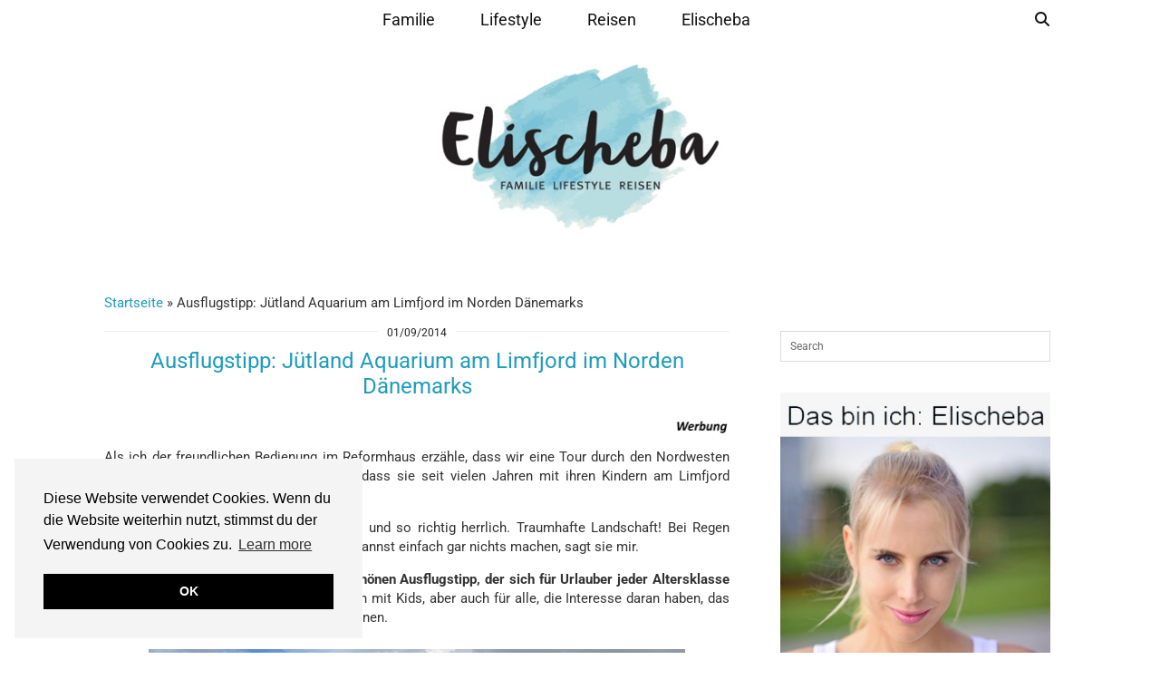

--- FILE ---
content_type: text/html; charset=UTF-8
request_url: https://www.elischeba.de/2014/09/01/ausflugstipp-juetland-aquarium-am-limfjord-im-norden-daenemarks/
body_size: 34416
content:
<!DOCTYPE html>
<html lang="de">
<head>
	<meta charset="UTF-8">
	<meta name="viewport" content="width=device-width, initial-scale=1, maximum-scale=5">	<meta name='robots' content='index, follow, max-image-preview:large, max-snippet:-1, max-video-preview:-1' />

	<!-- This site is optimized with the Yoast SEO plugin v26.7 - https://yoast.com/wordpress/plugins/seo/ -->
	<title>Ausflugstipp: Jütland Aquarium am Limfjord im Norden Dänemarks - Elischeba | Reise, Lifestyle &amp; Familien Blogazin by Elischeba Wilde</title>
	<link rel="canonical" href="https://www.elischeba.de/2014/09/01/ausflugstipp-juetland-aquarium-am-limfjord-im-norden-daenemarks/" />
	<meta property="og:locale" content="de_DE" />
	<meta property="og:type" content="article" />
	<meta property="og:title" content="Ausflugstipp: Jütland Aquarium am Limfjord im Norden Dänemarks - Elischeba | Reise, Lifestyle &amp; Familien Blogazin by Elischeba Wilde" />
	<meta property="og:description" content="Im Norden Dänemarks muss man auch mal mit Regen rechnen. Langeweile in der Ferienwohnung muss aber nicht sein. Wie wäre ein Besuch im Aquarium in Thyborøn?" />
	<meta property="og:url" content="https://www.elischeba.de/2014/09/01/ausflugstipp-juetland-aquarium-am-limfjord-im-norden-daenemarks/" />
	<meta property="og:site_name" content="Elischeba | Reise, Lifestyle &amp; Familien Blogazin by Elischeba Wilde" />
	<meta property="article:publisher" content="https://www.facebook.com/Elischeba.de" />
	<meta property="article:published_time" content="2014-09-01T07:53:05+00:00" />
	<meta property="article:modified_time" content="2022-04-29T10:29:48+00:00" />
	<meta property="og:image" content="https://www.elischeba.de/wp-content/uploads/2019/05/Werbung.png" />
	<meta property="og:image:width" content="700" />
	<meta property="og:image:height" content="16" />
	<meta property="og:image:type" content="image/png" />
	<meta name="author" content="Elischeba" />
	<meta name="twitter:card" content="summary_large_image" />
	<meta name="twitter:creator" content="@ElischebaWilde" />
	<meta name="twitter:site" content="@ElischebaWilde" />
	<meta name="twitter:label1" content="Verfasst von" />
	<meta name="twitter:data1" content="Elischeba" />
	<meta name="twitter:label2" content="Geschätzte Lesezeit" />
	<meta name="twitter:data2" content="3 Minuten" />
	<script type="application/ld+json" class="yoast-schema-graph">{"@context":"https://schema.org","@graph":[{"@type":"Article","@id":"https://www.elischeba.de/2014/09/01/ausflugstipp-juetland-aquarium-am-limfjord-im-norden-daenemarks/#article","isPartOf":{"@id":"https://www.elischeba.de/2014/09/01/ausflugstipp-juetland-aquarium-am-limfjord-im-norden-daenemarks/"},"author":{"name":"Elischeba","@id":"https://www.elischeba.de/#/schema/person/0d0c87e7311de657e59facb79d2ed920"},"headline":"Ausflugstipp: Jütland Aquarium am Limfjord im Norden Dänemarks","datePublished":"2014-09-01T07:53:05+00:00","dateModified":"2022-04-29T10:29:48+00:00","mainEntityOfPage":{"@id":"https://www.elischeba.de/2014/09/01/ausflugstipp-juetland-aquarium-am-limfjord-im-norden-daenemarks/"},"wordCount":686,"commentCount":0,"publisher":{"@id":"https://www.elischeba.de/#organization"},"image":{"@id":"https://www.elischeba.de/2014/09/01/ausflugstipp-juetland-aquarium-am-limfjord-im-norden-daenemarks/#primaryimage"},"thumbnailUrl":"https://www.elischeba.de/wp-content/uploads/2019/05/Werbung.png","articleSection":["Aquarium","Ausflugstipps für Kinder","Dänemark","dritter bis sechster Monat","Erfahrungen und Tipps","Europa","Familie","Kleinkind","Kurzreisen","Reisen","Reisen mit Kind","Reisetipps","Schwangerschaft","Urlaub in der Schwangerschaft"],"inLanguage":"de","potentialAction":[{"@type":"CommentAction","name":"Comment","target":["https://www.elischeba.de/2014/09/01/ausflugstipp-juetland-aquarium-am-limfjord-im-norden-daenemarks/#respond"]}]},{"@type":"WebPage","@id":"https://www.elischeba.de/2014/09/01/ausflugstipp-juetland-aquarium-am-limfjord-im-norden-daenemarks/","url":"https://www.elischeba.de/2014/09/01/ausflugstipp-juetland-aquarium-am-limfjord-im-norden-daenemarks/","name":"Ausflugstipp: Jütland Aquarium am Limfjord im Norden Dänemarks - Elischeba | Reise, Lifestyle &amp; Familien Blogazin by Elischeba Wilde","isPartOf":{"@id":"https://www.elischeba.de/#website"},"primaryImageOfPage":{"@id":"https://www.elischeba.de/2014/09/01/ausflugstipp-juetland-aquarium-am-limfjord-im-norden-daenemarks/#primaryimage"},"image":{"@id":"https://www.elischeba.de/2014/09/01/ausflugstipp-juetland-aquarium-am-limfjord-im-norden-daenemarks/#primaryimage"},"thumbnailUrl":"https://www.elischeba.de/wp-content/uploads/2019/05/Werbung.png","datePublished":"2014-09-01T07:53:05+00:00","dateModified":"2022-04-29T10:29:48+00:00","breadcrumb":{"@id":"https://www.elischeba.de/2014/09/01/ausflugstipp-juetland-aquarium-am-limfjord-im-norden-daenemarks/#breadcrumb"},"inLanguage":"de","potentialAction":[{"@type":"ReadAction","target":["https://www.elischeba.de/2014/09/01/ausflugstipp-juetland-aquarium-am-limfjord-im-norden-daenemarks/"]}]},{"@type":"ImageObject","inLanguage":"de","@id":"https://www.elischeba.de/2014/09/01/ausflugstipp-juetland-aquarium-am-limfjord-im-norden-daenemarks/#primaryimage","url":"https://www.elischeba.de/wp-content/uploads/2019/05/Werbung.png","contentUrl":"https://www.elischeba.de/wp-content/uploads/2019/05/Werbung.png","width":700,"height":16,"caption":"Werbung"},{"@type":"BreadcrumbList","@id":"https://www.elischeba.de/2014/09/01/ausflugstipp-juetland-aquarium-am-limfjord-im-norden-daenemarks/#breadcrumb","itemListElement":[{"@type":"ListItem","position":1,"name":"Startseite","item":"https://www.elischeba.de/"},{"@type":"ListItem","position":2,"name":"Ausflugstipp: Jütland Aquarium am Limfjord im Norden Dänemarks"}]},{"@type":"WebSite","@id":"https://www.elischeba.de/#website","url":"https://www.elischeba.de/","name":"Elischeba | Reise, Lifestyle & Familien Blogazin by Elischeba Wilde","description":"","publisher":{"@id":"https://www.elischeba.de/#organization"},"potentialAction":[{"@type":"SearchAction","target":{"@type":"EntryPoint","urlTemplate":"https://www.elischeba.de/?s={search_term_string}"},"query-input":{"@type":"PropertyValueSpecification","valueRequired":true,"valueName":"search_term_string"}}],"inLanguage":"de"},{"@type":"Organization","@id":"https://www.elischeba.de/#organization","name":"Elischeba | Reise, Lifestyle & Familien Blogazin by Elischeba Wilde","url":"https://www.elischeba.de/","logo":{"@type":"ImageObject","inLanguage":"de","@id":"https://www.elischeba.de/#/schema/logo/image/","url":"https://www.elischeba.de/wp-content/uploads/2019/06/Elischeba_Logo_hoheaufloesung_RGB.jpg","contentUrl":"https://www.elischeba.de/wp-content/uploads/2019/06/Elischeba_Logo_hoheaufloesung_RGB.jpg","width":2048,"height":1242,"caption":"Elischeba | Reise, Lifestyle & Familien Blogazin by Elischeba Wilde"},"image":{"@id":"https://www.elischeba.de/#/schema/logo/image/"},"sameAs":["https://www.facebook.com/Elischeba.de","https://x.com/ElischebaWilde","https://www.instagram.com/elischebas_blog/","https://de.pinterest.com/elischebaw/","https://www.youtube.com/user/ElischebaTV"]},{"@type":"Person","@id":"https://www.elischeba.de/#/schema/person/0d0c87e7311de657e59facb79d2ed920","name":"Elischeba","image":{"@type":"ImageObject","inLanguage":"de","@id":"https://www.elischeba.de/#/schema/person/image/","url":"https://www.elischeba.de/wp-content/uploads/2019/05/elischeba_20100308_1899562927_150x125-125x150.jpg","contentUrl":"https://www.elischeba.de/wp-content/uploads/2019/05/elischeba_20100308_1899562927_150x125-125x150.jpg","caption":"Elischeba"},"sameAs":["elischebas_blog"],"url":"https://www.elischeba.de/author/elischeba/"}]}</script>
	<!-- / Yoast SEO plugin. -->


<link rel='dns-prefetch' href='//www.elischeba.de' />
<link rel='dns-prefetch' href='//cdnjs.cloudflare.com' />
<link rel='dns-prefetch' href='//pipdigz.co.uk' />
<link rel='dns-prefetch' href='//fonts.bunny.net' />
<link rel='dns-prefetch' href='//www.googletagmanager.com' />
<link rel="alternate" type="application/rss+xml" title="Elischeba | Reise, Lifestyle &amp; Familien Blogazin by Elischeba Wilde &raquo; Feed" href="https://www.elischeba.de/feed/" />
<link rel="alternate" type="application/rss+xml" title="Elischeba | Reise, Lifestyle &amp; Familien Blogazin by Elischeba Wilde &raquo; Kommentar-Feed" href="https://www.elischeba.de/comments/feed/" />
<link rel="alternate" type="application/rss+xml" title="Elischeba | Reise, Lifestyle &amp; Familien Blogazin by Elischeba Wilde &raquo; Ausflugstipp: Jütland Aquarium am Limfjord im Norden Dänemarks-Kommentar-Feed" href="https://www.elischeba.de/2014/09/01/ausflugstipp-juetland-aquarium-am-limfjord-im-norden-daenemarks/feed/" />
<link rel="alternate" title="oEmbed (JSON)" type="application/json+oembed" href="https://www.elischeba.de/wp-json/oembed/1.0/embed?url=https%3A%2F%2Fwww.elischeba.de%2F2014%2F09%2F01%2Fausflugstipp-juetland-aquarium-am-limfjord-im-norden-daenemarks%2F" />
<link rel="alternate" title="oEmbed (XML)" type="text/xml+oembed" href="https://www.elischeba.de/wp-json/oembed/1.0/embed?url=https%3A%2F%2Fwww.elischeba.de%2F2014%2F09%2F01%2Fausflugstipp-juetland-aquarium-am-limfjord-im-norden-daenemarks%2F&#038;format=xml" />
<style id='wp-img-auto-sizes-contain-inline-css' type='text/css'>
img:is([sizes=auto i],[sizes^="auto," i]){contain-intrinsic-size:3000px 1500px}
/*# sourceURL=wp-img-auto-sizes-contain-inline-css */
</style>
<style id='wp-block-library-inline-css' type='text/css'>
:root{--wp-block-synced-color:#7a00df;--wp-block-synced-color--rgb:122,0,223;--wp-bound-block-color:var(--wp-block-synced-color);--wp-editor-canvas-background:#ddd;--wp-admin-theme-color:#007cba;--wp-admin-theme-color--rgb:0,124,186;--wp-admin-theme-color-darker-10:#006ba1;--wp-admin-theme-color-darker-10--rgb:0,107,160.5;--wp-admin-theme-color-darker-20:#005a87;--wp-admin-theme-color-darker-20--rgb:0,90,135;--wp-admin-border-width-focus:2px}@media (min-resolution:192dpi){:root{--wp-admin-border-width-focus:1.5px}}.wp-element-button{cursor:pointer}:root .has-very-light-gray-background-color{background-color:#eee}:root .has-very-dark-gray-background-color{background-color:#313131}:root .has-very-light-gray-color{color:#eee}:root .has-very-dark-gray-color{color:#313131}:root .has-vivid-green-cyan-to-vivid-cyan-blue-gradient-background{background:linear-gradient(135deg,#00d084,#0693e3)}:root .has-purple-crush-gradient-background{background:linear-gradient(135deg,#34e2e4,#4721fb 50%,#ab1dfe)}:root .has-hazy-dawn-gradient-background{background:linear-gradient(135deg,#faaca8,#dad0ec)}:root .has-subdued-olive-gradient-background{background:linear-gradient(135deg,#fafae1,#67a671)}:root .has-atomic-cream-gradient-background{background:linear-gradient(135deg,#fdd79a,#004a59)}:root .has-nightshade-gradient-background{background:linear-gradient(135deg,#330968,#31cdcf)}:root .has-midnight-gradient-background{background:linear-gradient(135deg,#020381,#2874fc)}:root{--wp--preset--font-size--normal:16px;--wp--preset--font-size--huge:42px}.has-regular-font-size{font-size:1em}.has-larger-font-size{font-size:2.625em}.has-normal-font-size{font-size:var(--wp--preset--font-size--normal)}.has-huge-font-size{font-size:var(--wp--preset--font-size--huge)}.has-text-align-center{text-align:center}.has-text-align-left{text-align:left}.has-text-align-right{text-align:right}.has-fit-text{white-space:nowrap!important}#end-resizable-editor-section{display:none}.aligncenter{clear:both}.items-justified-left{justify-content:flex-start}.items-justified-center{justify-content:center}.items-justified-right{justify-content:flex-end}.items-justified-space-between{justify-content:space-between}.screen-reader-text{border:0;clip-path:inset(50%);height:1px;margin:-1px;overflow:hidden;padding:0;position:absolute;width:1px;word-wrap:normal!important}.screen-reader-text:focus{background-color:#ddd;clip-path:none;color:#444;display:block;font-size:1em;height:auto;left:5px;line-height:normal;padding:15px 23px 14px;text-decoration:none;top:5px;width:auto;z-index:100000}html :where(.has-border-color){border-style:solid}html :where([style*=border-top-color]){border-top-style:solid}html :where([style*=border-right-color]){border-right-style:solid}html :where([style*=border-bottom-color]){border-bottom-style:solid}html :where([style*=border-left-color]){border-left-style:solid}html :where([style*=border-width]){border-style:solid}html :where([style*=border-top-width]){border-top-style:solid}html :where([style*=border-right-width]){border-right-style:solid}html :where([style*=border-bottom-width]){border-bottom-style:solid}html :where([style*=border-left-width]){border-left-style:solid}html :where(img[class*=wp-image-]){height:auto;max-width:100%}:where(figure){margin:0 0 1em}html :where(.is-position-sticky){--wp-admin--admin-bar--position-offset:var(--wp-admin--admin-bar--height,0px)}@media screen and (max-width:600px){html :where(.is-position-sticky){--wp-admin--admin-bar--position-offset:0px}}

/*# sourceURL=wp-block-library-inline-css */
</style><style id='global-styles-inline-css' type='text/css'>
:root{--wp--preset--aspect-ratio--square: 1;--wp--preset--aspect-ratio--4-3: 4/3;--wp--preset--aspect-ratio--3-4: 3/4;--wp--preset--aspect-ratio--3-2: 3/2;--wp--preset--aspect-ratio--2-3: 2/3;--wp--preset--aspect-ratio--16-9: 16/9;--wp--preset--aspect-ratio--9-16: 9/16;--wp--preset--color--black: #000000;--wp--preset--color--cyan-bluish-gray: #abb8c3;--wp--preset--color--white: #ffffff;--wp--preset--color--pale-pink: #f78da7;--wp--preset--color--vivid-red: #cf2e2e;--wp--preset--color--luminous-vivid-orange: #ff6900;--wp--preset--color--luminous-vivid-amber: #fcb900;--wp--preset--color--light-green-cyan: #7bdcb5;--wp--preset--color--vivid-green-cyan: #00d084;--wp--preset--color--pale-cyan-blue: #8ed1fc;--wp--preset--color--vivid-cyan-blue: #0693e3;--wp--preset--color--vivid-purple: #9b51e0;--wp--preset--gradient--vivid-cyan-blue-to-vivid-purple: linear-gradient(135deg,rgb(6,147,227) 0%,rgb(155,81,224) 100%);--wp--preset--gradient--light-green-cyan-to-vivid-green-cyan: linear-gradient(135deg,rgb(122,220,180) 0%,rgb(0,208,130) 100%);--wp--preset--gradient--luminous-vivid-amber-to-luminous-vivid-orange: linear-gradient(135deg,rgb(252,185,0) 0%,rgb(255,105,0) 100%);--wp--preset--gradient--luminous-vivid-orange-to-vivid-red: linear-gradient(135deg,rgb(255,105,0) 0%,rgb(207,46,46) 100%);--wp--preset--gradient--very-light-gray-to-cyan-bluish-gray: linear-gradient(135deg,rgb(238,238,238) 0%,rgb(169,184,195) 100%);--wp--preset--gradient--cool-to-warm-spectrum: linear-gradient(135deg,rgb(74,234,220) 0%,rgb(151,120,209) 20%,rgb(207,42,186) 40%,rgb(238,44,130) 60%,rgb(251,105,98) 80%,rgb(254,248,76) 100%);--wp--preset--gradient--blush-light-purple: linear-gradient(135deg,rgb(255,206,236) 0%,rgb(152,150,240) 100%);--wp--preset--gradient--blush-bordeaux: linear-gradient(135deg,rgb(254,205,165) 0%,rgb(254,45,45) 50%,rgb(107,0,62) 100%);--wp--preset--gradient--luminous-dusk: linear-gradient(135deg,rgb(255,203,112) 0%,rgb(199,81,192) 50%,rgb(65,88,208) 100%);--wp--preset--gradient--pale-ocean: linear-gradient(135deg,rgb(255,245,203) 0%,rgb(182,227,212) 50%,rgb(51,167,181) 100%);--wp--preset--gradient--electric-grass: linear-gradient(135deg,rgb(202,248,128) 0%,rgb(113,206,126) 100%);--wp--preset--gradient--midnight: linear-gradient(135deg,rgb(2,3,129) 0%,rgb(40,116,252) 100%);--wp--preset--font-size--small: 13px;--wp--preset--font-size--medium: 20px;--wp--preset--font-size--large: 36px;--wp--preset--font-size--x-large: 42px;--wp--preset--spacing--20: 0.44rem;--wp--preset--spacing--30: 0.67rem;--wp--preset--spacing--40: 1rem;--wp--preset--spacing--50: 1.5rem;--wp--preset--spacing--60: 2.25rem;--wp--preset--spacing--70: 3.38rem;--wp--preset--spacing--80: 5.06rem;--wp--preset--shadow--natural: 6px 6px 9px rgba(0, 0, 0, 0.2);--wp--preset--shadow--deep: 12px 12px 50px rgba(0, 0, 0, 0.4);--wp--preset--shadow--sharp: 6px 6px 0px rgba(0, 0, 0, 0.2);--wp--preset--shadow--outlined: 6px 6px 0px -3px rgb(255, 255, 255), 6px 6px rgb(0, 0, 0);--wp--preset--shadow--crisp: 6px 6px 0px rgb(0, 0, 0);}:where(.is-layout-flex){gap: 0.5em;}:where(.is-layout-grid){gap: 0.5em;}body .is-layout-flex{display: flex;}.is-layout-flex{flex-wrap: wrap;align-items: center;}.is-layout-flex > :is(*, div){margin: 0;}body .is-layout-grid{display: grid;}.is-layout-grid > :is(*, div){margin: 0;}:where(.wp-block-columns.is-layout-flex){gap: 2em;}:where(.wp-block-columns.is-layout-grid){gap: 2em;}:where(.wp-block-post-template.is-layout-flex){gap: 1.25em;}:where(.wp-block-post-template.is-layout-grid){gap: 1.25em;}.has-black-color{color: var(--wp--preset--color--black) !important;}.has-cyan-bluish-gray-color{color: var(--wp--preset--color--cyan-bluish-gray) !important;}.has-white-color{color: var(--wp--preset--color--white) !important;}.has-pale-pink-color{color: var(--wp--preset--color--pale-pink) !important;}.has-vivid-red-color{color: var(--wp--preset--color--vivid-red) !important;}.has-luminous-vivid-orange-color{color: var(--wp--preset--color--luminous-vivid-orange) !important;}.has-luminous-vivid-amber-color{color: var(--wp--preset--color--luminous-vivid-amber) !important;}.has-light-green-cyan-color{color: var(--wp--preset--color--light-green-cyan) !important;}.has-vivid-green-cyan-color{color: var(--wp--preset--color--vivid-green-cyan) !important;}.has-pale-cyan-blue-color{color: var(--wp--preset--color--pale-cyan-blue) !important;}.has-vivid-cyan-blue-color{color: var(--wp--preset--color--vivid-cyan-blue) !important;}.has-vivid-purple-color{color: var(--wp--preset--color--vivid-purple) !important;}.has-black-background-color{background-color: var(--wp--preset--color--black) !important;}.has-cyan-bluish-gray-background-color{background-color: var(--wp--preset--color--cyan-bluish-gray) !important;}.has-white-background-color{background-color: var(--wp--preset--color--white) !important;}.has-pale-pink-background-color{background-color: var(--wp--preset--color--pale-pink) !important;}.has-vivid-red-background-color{background-color: var(--wp--preset--color--vivid-red) !important;}.has-luminous-vivid-orange-background-color{background-color: var(--wp--preset--color--luminous-vivid-orange) !important;}.has-luminous-vivid-amber-background-color{background-color: var(--wp--preset--color--luminous-vivid-amber) !important;}.has-light-green-cyan-background-color{background-color: var(--wp--preset--color--light-green-cyan) !important;}.has-vivid-green-cyan-background-color{background-color: var(--wp--preset--color--vivid-green-cyan) !important;}.has-pale-cyan-blue-background-color{background-color: var(--wp--preset--color--pale-cyan-blue) !important;}.has-vivid-cyan-blue-background-color{background-color: var(--wp--preset--color--vivid-cyan-blue) !important;}.has-vivid-purple-background-color{background-color: var(--wp--preset--color--vivid-purple) !important;}.has-black-border-color{border-color: var(--wp--preset--color--black) !important;}.has-cyan-bluish-gray-border-color{border-color: var(--wp--preset--color--cyan-bluish-gray) !important;}.has-white-border-color{border-color: var(--wp--preset--color--white) !important;}.has-pale-pink-border-color{border-color: var(--wp--preset--color--pale-pink) !important;}.has-vivid-red-border-color{border-color: var(--wp--preset--color--vivid-red) !important;}.has-luminous-vivid-orange-border-color{border-color: var(--wp--preset--color--luminous-vivid-orange) !important;}.has-luminous-vivid-amber-border-color{border-color: var(--wp--preset--color--luminous-vivid-amber) !important;}.has-light-green-cyan-border-color{border-color: var(--wp--preset--color--light-green-cyan) !important;}.has-vivid-green-cyan-border-color{border-color: var(--wp--preset--color--vivid-green-cyan) !important;}.has-pale-cyan-blue-border-color{border-color: var(--wp--preset--color--pale-cyan-blue) !important;}.has-vivid-cyan-blue-border-color{border-color: var(--wp--preset--color--vivid-cyan-blue) !important;}.has-vivid-purple-border-color{border-color: var(--wp--preset--color--vivid-purple) !important;}.has-vivid-cyan-blue-to-vivid-purple-gradient-background{background: var(--wp--preset--gradient--vivid-cyan-blue-to-vivid-purple) !important;}.has-light-green-cyan-to-vivid-green-cyan-gradient-background{background: var(--wp--preset--gradient--light-green-cyan-to-vivid-green-cyan) !important;}.has-luminous-vivid-amber-to-luminous-vivid-orange-gradient-background{background: var(--wp--preset--gradient--luminous-vivid-amber-to-luminous-vivid-orange) !important;}.has-luminous-vivid-orange-to-vivid-red-gradient-background{background: var(--wp--preset--gradient--luminous-vivid-orange-to-vivid-red) !important;}.has-very-light-gray-to-cyan-bluish-gray-gradient-background{background: var(--wp--preset--gradient--very-light-gray-to-cyan-bluish-gray) !important;}.has-cool-to-warm-spectrum-gradient-background{background: var(--wp--preset--gradient--cool-to-warm-spectrum) !important;}.has-blush-light-purple-gradient-background{background: var(--wp--preset--gradient--blush-light-purple) !important;}.has-blush-bordeaux-gradient-background{background: var(--wp--preset--gradient--blush-bordeaux) !important;}.has-luminous-dusk-gradient-background{background: var(--wp--preset--gradient--luminous-dusk) !important;}.has-pale-ocean-gradient-background{background: var(--wp--preset--gradient--pale-ocean) !important;}.has-electric-grass-gradient-background{background: var(--wp--preset--gradient--electric-grass) !important;}.has-midnight-gradient-background{background: var(--wp--preset--gradient--midnight) !important;}.has-small-font-size{font-size: var(--wp--preset--font-size--small) !important;}.has-medium-font-size{font-size: var(--wp--preset--font-size--medium) !important;}.has-large-font-size{font-size: var(--wp--preset--font-size--large) !important;}.has-x-large-font-size{font-size: var(--wp--preset--font-size--x-large) !important;}
/*# sourceURL=global-styles-inline-css */
</style>

<style id='classic-theme-styles-inline-css' type='text/css'>
/*! This file is auto-generated */
.wp-block-button__link{color:#fff;background-color:#32373c;border-radius:9999px;box-shadow:none;text-decoration:none;padding:calc(.667em + 2px) calc(1.333em + 2px);font-size:1.125em}.wp-block-file__button{background:#32373c;color:#fff;text-decoration:none}
/*# sourceURL=/wp-includes/css/classic-themes.min.css */
</style>
<link rel='stylesheet' id='p3-core-responsive-css' href='https://pipdigz.co.uk/p3/css/core_resp.css' type='text/css' media='all' />
<link rel='stylesheet' id='pipdig-fonts-css' href='https://fonts.bunny.net/css?family=Montserrat:400,500,700|Roboto:400,400i,700,700i' type='text/css' media='all' />
<link rel='stylesheet' id='pipdig-style-css' href='https://www.elischeba.de/wp-content/themes/pipdig-crystal/style.css?ver=1737058810' type='text/css' media='all' />
<link rel='stylesheet' id='pipdig-responsive-css' href='https://www.elischeba.de/wp-content/themes/pipdig-crystal/css/responsive.css?ver=1737058809' type='text/css' media='all' />
<script type="text/javascript" src="https://www.elischeba.de/wp-includes/js/jquery/jquery.min.js?ver=3.7.1" id="jquery-core-js"></script>
<script type="text/javascript" src="https://www.elischeba.de/wp-includes/js/jquery/jquery-migrate.min.js?ver=3.4.1" id="jquery-migrate-js"></script>
<script type="text/javascript" src="https://www.elischeba.de/wp-content/plugins/wonderplugin-video-embed/engine/wonderpluginvideoembed.js?ver=2.4" id="wonderplugin-videoembed-script-js"></script>
<link rel="https://api.w.org/" href="https://www.elischeba.de/wp-json/" /><link rel="alternate" title="JSON" type="application/json" href="https://www.elischeba.de/wp-json/wp/v2/posts/8719" /><link rel="EditURI" type="application/rsd+xml" title="RSD" href="https://www.elischeba.de/xmlrpc.php?rsd" />

<link rel='shortlink' href='https://www.elischeba.de/?p=8719' />
<script type="text/javascript">var ajaxurl = "https://www.elischeba.de/wp-admin/admin-ajax.php";</script><meta name="generator" content="Site Kit by Google 1.170.0" />		<meta name="abstract" content="Online Magazin rund um die Themen Reisen, Lifestyle und Familie von Elischeba Wilde">
		<meta name="author" content="Elischeba Wilde">
		<meta name="classification" content="Elischeba Wilde, Elischeba, Reisen, Lifestyle, Familie, Blogazin, Mode, Beauty, Kosmetik, Wellness, Fitness, Model, Bloggerin, Moderatorin, Kolumnistin, Mrs Germany, Online Magazin">
		<meta name="copyright" content="Copyright (c) Elischeba Wilde 2019 - All rights Reserved.">
		<meta name="distribution" content="global">
		<meta name="language" content="DE">
		<meta name="publisher" content="Elischeba Wilde">
		<meta name="rating" content="general">
		<meta name="resource-type" content="document">
		<meta name="revisit-after" content="1">
		<meta name="subject" content="Afrika, Ägypten, Alltag, Amerika, Aquarium, Asien, Ausflugstipps für Kinder, Baby, Baden-Württemberg, Bali, Bayern, Beauty, Beauty-Tipps, Belgien, Berlin, Bremen, Buchtipps, Campingplatz, Deutschland, dritter bis sechster Monat, Elischebas Looks, ElischebaTV, England, Erfahrungen und Tipps, Ernährungstipps, Erziehung, Europa, Events, Faire Mode, Fairer Handel, Fairtrade, Familie, Fashion, Ferienparks, Fitness, Frankreich, Freizeitparks, Fuerteventura, Geburt, Genuss, Gesundheit, Gesundheit und Ernährung, Gewinnspiele, Gran Canaria, Gutscheine, Hamburg, Hessen, Hotels, Interviews, Interviews, Irland, Italien, Jamaika, Kanarische Inseln, Kenia, Kind und Job, Kindermode, Kleinkind, Korfu, Kosmetikstudios, Kroatien, Kurzreisen, Las Vegas, Lebensfreude, Lifestyle, Make-up, Malediven, Mallorca, Mecklenburg-Vorpommern, meist gelesen, Messen, Mode, Modedesigner, Model, Moderatorin, Mrs. Germany 2008, Mrs. Germany 2009, Mrs. Germany Elischeba Wilde, Museum, Nachhaltigkeit, New York, News, Niederlande, Niedersachsen, Nordrhein-Westfalen, Österreich, Partnerschaft, Presse, Produkttests, Psychologie, Reiseaccessoires, Reisen, Reisen mit Kind, Reisetipps, Restaurants, Rezensionen, Rheinland-Pfalz, Russland, Saarland, Sachsen, Schleswig-Holstein, Schmuck, Schöne Haare, Schöne Haut, Schulkind, Schwangerschaft, Shootings, siebter bis zehnter Monat, Spanien, Spielzeug, Sri Lanka, Tauchurlaub, Teneriffa, Thailand, Theater, Tierparks, Tschechien, Türkei, Umwelt-Tipps, Videos, Vietnam, Wellness, Wellness-Hotels, Werbung, wohnen">
		<meta name="robots" content="index,follow">
		<meta name="Identifier-URL" content="https://www.elischeba.de">
<meta name="expires" content="never">
<meta http-equiv="content-language" content="DE" />
<meta http-equiv="reply-to" content="info@elischeba.de">
<meta name="page-topic" content="Elischeba Wilde, Reisen, Lifestyle, Familie, Bloggerin, Model, Moderatorin, Mrs Germany">

<link rel="apple-touch-icon" sizes="180x180" href="/wp-content/uploads/fbrfg/apple-touch-icon.png">
<link rel="icon" type="image/png" sizes="32x32" href="/wp-content/uploads/fbrfg/favicon-32x32.png">
<link rel="icon" type="image/png" sizes="16x16" href="/wp-content/uploads/fbrfg/favicon-16x16.png">
<link rel="manifest" href="/wp-content/uploads/fbrfg/site.webmanifest">
<link rel="mask-icon" href="/wp-content/uploads/fbrfg/safari-pinned-tab.svg" color="#1e9cbc">
<link rel="shortcut icon" href="/wp-content/uploads/fbrfg/favicon.ico">
<meta name="msapplication-TileColor" content="#da532c">
<meta name="msapplication-TileImage" content="/wp-content/uploads/fbrfg/mstile-144x144.png">
<meta name="msapplication-config" content="/wp-content/uploads/fbrfg/browserconfig.xml">
<meta name="theme-color" content="#ffffff"><!--noptimize--> <!-- Cust --> <style>.entry-title,.entry-title a,.pipdig-mosaic-post h3{color:#1e9cbc}a, .entry-content a {color:#1e9cbc}a:hover{color:#999999}body{font-size:15px}@media only screen and (min-width:770px){.site-title{font-size:36px}}.entry-title, .slide-h2, .pipdig-mosaic-post h2 {font-size:24px}.pipdig-mosaic-post h2 {font-size:20px}.widget-title{font-size:12px}.menu-bar ul li a, .slicknav_menu{font-size:18px}.entry-content .pipdig_p3_related_posts h3, .pipdig_p3_related_posts h3{font-size:18px}.entry-content h2 {font-size:20px}.entry-content h3 {font-size:18px}.entry-content h4 {font-size:16px}.entry-content h1, .entry-content h2, .entry-content h3, .entry-content h4, .entry-content h5, .entry-content h6 {text-transform: none}.site-title {font-weight: 700 !important}.site-description {letter-spacing: 0; font-family: "Roboto"}.site-description {font-size:26px}.site-description {text-transform: none}body {font-family: "Roboto"}.widget-title {letter-spacing: 0;font-family: "Roboto"}.widget-title {text-transform: none}.entry-title,.page-title,.pipdig_p3_related_title a, .entry-content .pipdig_p3_related_posts h3, .pipdig_p3_related_posts h3, .p3_popular_posts_widget h4, .comment-reply-title, #scotch-panel-blossom h5, #scotch-panel-blossom h5, .slide-h2, .pipdig-mosaic-post h2 {text-transform: none}.pipdig_meta, .pipdig_cat, .btn, button, input[type="button"], input[type="reset"], input[type="submit"], .entry-meta, .site-main .paging-navigation a, .site-main .post-navigation a, .site-main .post-navigation a, .site-main .post-navigation .meta-nav, .comment-meta, .comment-date, .cat-item a, .widget_archive a, .pipdig-cats, .woocommerce #respond input#submit, .woocommerce a.button, .woocommerce button.button, .woocommerce input.button, .pipdig-slider-cats {letter-spacing: 0; font-family: "Roboto"}.pipdig_meta, .pipdig_cat, .btn, button, input[type="button"], input[type="reset"], input[type="submit"], .entry-meta, .site-main .paging-navigation a, .site-main .post-navigation a, .site-main .post-navigation a, .site-main .post-navigation .meta-nav, .comment-meta, .comment-date, .cat-item a, .widget_archive a, .pipdig-cats, .woocommerce #respond input#submit, .woocommerce a.button, .woocommerce button.button, .woocommerce input.button, .pipdig-slider-cats {font-size:12px}.crystal_meta, .listing-comments a, .pipdig_geo_tag, .pipdig_geo_tag a, .pipdig_meta, .pipdig_cat, .btn, button, input[type="button"], input[type="reset"], input[type="submit"], .entry-meta, .site-main .paging-navigation a, .site-main .post-navigation a, .site-main .post-navigation a, .site-main .post-navigation .meta-nav, .comment-meta, .comment-date, .pipdig-cats, .woocommerce #respond input#submit, .woocommerce a.button, .woocommerce button.button, .woocommerce input.button, .pipdig-slider-cats, .commentz, .p3_share_title, .pipdig-mosaic-post .crystal_meta {text-transform: none}.entry-title, .page-title, h1, h2, h3, h4, .slide-h2, .pipdig_masonry_post_title, .pipdig-mosaic-post h2 {letter-spacing: 0; font-family: "Roboto"}.menu-bar ul li a, .slicknav_menu{letter-spacing: 0; font-family: "Roboto"}.menu-bar ul li a, .slicknav_menu {text-transform: none}.entry-content h1, .entry-content h2, .entry-content h3, .entry-content h4, .entry-content h5, .entry-content h6 {letter-spacing: 0; font-family: "Roboto"}.site-header .container{padding-top:0;padding-bottom:0;}.site-description{margin-bottom:20px}@media screen and (min-width: 501px) { .site-title img{padding-top:65px} }@media screen and (min-width: 501px) { .site-title img{padding-bottom:35px} }</style> <!-- /Cust --> <!--/noptimize--><!-- Google tag (gtag.js) - Google Analytics 4 -->
<script async src="https://www.googletagmanager.com/gtag/js?id=G-C11FCXJXVW"></script>
<script>
  window.dataLayer = window.dataLayer || [];
  function gtag(){dataLayer.push(arguments);}
  gtag('js', new Date());

  gtag('config', 'G-C11FCXJXVW');
</script>
<!-- Global site tag (gtag.js) - Google Analytics -->
<script async src="https://www.googletagmanager.com/gtag/js?id=UA-92535242-12"></script>
<script>
  window.dataLayer = window.dataLayer || [];
  function gtag(){dataLayer.push(arguments);}
  gtag('js', new Date());

  gtag('config', 'UA-92535242-12');
</script>

<meta name="msvalidate.01" content="D7B1703DBE27DEDC65C1FBBBA775667C" />
<meta name="google-site-verification" content="Ca3SsIImbsvxxZAuQmgIgwZwHv6e3eiQGm66n0RQxRU" />
<meta name="p:domain_verify" content="87fbdc5a33716aae696fe783e6136e22"/>
<meta name='article:publisher' content='https://www.facebook.com/ElischebaModelGermany' />
<meta name='twitter:creator' content='@ElischebaWilde' />
<meta name="ahrefs-site-verification" content="1fc8f90f496d0effecad1bc3108c94169c044e260cd315fe6821159ef126ca35">
<!-- Clarity tracking code for https://www.elischeba.de/ -->
<script>    (function(c,l,a,r,i,t,y){
c[a]=c[a]||function(){
(c[a].q=c[a].q||[]).push(arguments)};
t=l.createElement(r);
t.async=1;
t.src="https://www.clarity.ms/tag/"+i;
y=l.getElementsByTagName(r)[0];
y.parentNode.insertBefore(t,y);
}
)(window, document, "clarity", "script", "47950433gg");
</script><link rel="icon" href="https://www.elischeba.de/wp-content/uploads/2019/05/cropped-Elischeba_Favicon_hoheAufloesung_512x512_freigestellt_nachtblau2-32x32.jpg" sizes="32x32" />
<link rel="icon" href="https://www.elischeba.de/wp-content/uploads/2019/05/cropped-Elischeba_Favicon_hoheAufloesung_512x512_freigestellt_nachtblau2-192x192.jpg" sizes="192x192" />
<link rel="apple-touch-icon" href="https://www.elischeba.de/wp-content/uploads/2019/05/cropped-Elischeba_Favicon_hoheAufloesung_512x512_freigestellt_nachtblau2-180x180.jpg" />
<meta name="msapplication-TileImage" content="https://www.elischeba.de/wp-content/uploads/2019/05/cropped-Elischeba_Favicon_hoheAufloesung_512x512_freigestellt_nachtblau2-270x270.jpg" />
<link rel="alternate" type="application/rss+xml" title="RSS" href="https://www.elischeba.de/rsslatest.xml" />	<!-- p3 navbar icon size -->
	<style>
		.menu-bar ul li.top-socialz a { font-size: 16px !important }
	</style>
	<!-- p3 navbar icon size END -->
		<link rel='stylesheet' id='shariffcss-css' href='https://www.elischeba.de/wp-content/plugins/shariff/css/shariff.min.css?ver=4.6.15' type='text/css' media='all' />
</head>

<body data-rsssl=1 class="wp-singular post-template-default single single-post postid-8719 single-format-standard wp-theme-pipdig-crystal">

	
		
	<header class="site-header nopin">
		<div class="clearfix container">
			<div class="site-branding">
							<div class="site-title">
					<a href="https://www.elischeba.de/" title="Elischeba | Reise, Lifestyle &amp; Familien Blogazin by Elischeba Wilde" rel="home">
						<img data-pin-nopin="true" src="https://www.elischeba.de/wp-content/uploads/2019/05/Logo_Header_1080x200-1.jpg" alt="Elischeba | Reise, Lifestyle &amp; Familien Blogazin by Elischeba Wilde" />
					</a>
				</div>
										</div>
		</div>
	</header><!-- .site-header -->
	
	<div class="site-top">
						<div class="clearfix container">
			<nav class="site-menu">
				<div class="clearfix menu-bar"><ul id="menu-hauptmenue" class="menu"><li class="pipdig_navbar_search"><form role="search" method="get" class="search-form" action="https://www.elischeba.de/">
	<div class="form-group">
		<input type="search" class="form-control" placeholder="Search" value="" name="s" autocomplete="off" minlength="2" required>
	</div>
</form></li><li id="menu-item-475" class="menu-item menu-item-type-taxonomy menu-item-object-category current-post-ancestor current-menu-parent current-post-parent menu-item-has-children menu-item-475"><a href="https://www.elischeba.de/kategorie/familie/">Familie</a>
<ul class="sub-menu">
	<li id="menu-item-1439" class="menu-item menu-item-type-taxonomy menu-item-object-category menu-item-1439"><a href="https://www.elischeba.de/kategorie/familie/alltag/">Alltag</a></li>
	<li id="menu-item-1371" class="menu-item menu-item-type-taxonomy menu-item-object-category current-post-ancestor current-menu-parent current-post-parent menu-item-1371"><a href="https://www.elischeba.de/kategorie/familie/schwangerschaft/">Schwangerschaft</a></li>
	<li id="menu-item-1370" class="menu-item menu-item-type-taxonomy menu-item-object-category menu-item-1370"><a href="https://www.elischeba.de/kategorie/familie/geburt/">Geburt</a></li>
	<li id="menu-item-1369" class="menu-item menu-item-type-taxonomy menu-item-object-category menu-item-1369"><a href="https://www.elischeba.de/kategorie/familie/baby/">Baby</a></li>
	<li id="menu-item-1365" class="menu-item menu-item-type-taxonomy menu-item-object-category current-post-ancestor current-menu-parent current-post-parent menu-item-1365"><a href="https://www.elischeba.de/kategorie/familie/kleinkind/">Kleinkind</a></li>
	<li id="menu-item-1367" class="menu-item menu-item-type-taxonomy menu-item-object-category menu-item-1367"><a href="https://www.elischeba.de/kategorie/familie/schulkind/">Schulkind</a></li>
	<li id="menu-item-9854" class="menu-item menu-item-type-taxonomy menu-item-object-category menu-item-9854"><a href="https://www.elischeba.de/kategorie/familie/kindermode/">Mode für Kids</a></li>
	<li id="menu-item-4231" class="menu-item menu-item-type-taxonomy menu-item-object-category menu-item-4231"><a href="https://www.elischeba.de/kategorie/familie/erziehung/">Erziehung</a></li>
	<li id="menu-item-5302" class="menu-item menu-item-type-taxonomy menu-item-object-category menu-item-5302"><a href="https://www.elischeba.de/kategorie/familie/psychologie-2/">Psychologie</a></li>
	<li id="menu-item-1368" class="menu-item menu-item-type-taxonomy menu-item-object-category current-post-ancestor current-menu-parent current-post-parent menu-item-1368"><a href="https://www.elischeba.de/kategorie/familie/ausflugstipps-fuer-kinder/">Ausflugstipps für Kinder</a></li>
	<li id="menu-item-1366" class="menu-item menu-item-type-taxonomy menu-item-object-category current-post-ancestor current-menu-parent current-post-parent menu-item-1366"><a href="https://www.elischeba.de/kategorie/familie/reisen-mit-kind/">Reisen mit Kind</a></li>
	<li id="menu-item-3511" class="menu-item menu-item-type-taxonomy menu-item-object-category menu-item-3511"><a href="https://www.elischeba.de/kategorie/familie/spielzeug/">Spielzeug</a></li>
	<li id="menu-item-42045" class="menu-item menu-item-type-taxonomy menu-item-object-category menu-item-42045"><a href="https://www.elischeba.de/kategorie/familie/hund/">Fellnase</a></li>
</ul>
</li>
<li id="menu-item-476" class="menu-item menu-item-type-taxonomy menu-item-object-category menu-item-has-children menu-item-476"><a href="https://www.elischeba.de/kategorie/lifestyle/">Lifestyle</a>
<ul class="sub-menu">
	<li id="menu-item-477" class="menu-item menu-item-type-taxonomy menu-item-object-category menu-item-has-children menu-item-477"><a href="https://www.elischeba.de/kategorie/lifestyle/beauty/">Beauty</a>
	<ul class="sub-menu">
		<li id="menu-item-480" class="menu-item menu-item-type-taxonomy menu-item-object-category menu-item-480"><a href="https://www.elischeba.de/kategorie/lifestyle/beauty/schoene-haut/">Schöne Haut</a></li>
		<li id="menu-item-1395" class="menu-item menu-item-type-taxonomy menu-item-object-category menu-item-1395"><a href="https://www.elischeba.de/kategorie/lifestyle/beauty/schoene-haare/">Schöne Haare</a></li>
	</ul>
</li>
	<li id="menu-item-300" class="menu-item menu-item-type-taxonomy menu-item-object-category menu-item-has-children menu-item-300"><a href="https://www.elischeba.de/kategorie/lifestyle/fashion/">Fashion</a>
	<ul class="sub-menu">
		<li id="menu-item-1396" class="menu-item menu-item-type-taxonomy menu-item-object-category menu-item-1396"><a href="https://www.elischeba.de/kategorie/lifestyle/fashion/looks/">Elischebas Looks</a></li>
		<li id="menu-item-1397" class="menu-item menu-item-type-taxonomy menu-item-object-category menu-item-1397"><a href="https://www.elischeba.de/kategorie/lifestyle/fashion/faire-mode/">Faire Mode</a></li>
		<li id="menu-item-1399" class="menu-item menu-item-type-taxonomy menu-item-object-category menu-item-1399"><a href="https://www.elischeba.de/kategorie/lifestyle/fashion/mode/">Mode</a></li>
	</ul>
</li>
	<li id="menu-item-28397" class="menu-item menu-item-type-taxonomy menu-item-object-category menu-item-28397"><a href="https://www.elischeba.de/kategorie/lifestyle/ernaehrung/">Ernährung</a></li>
	<li id="menu-item-299" class="menu-item menu-item-type-taxonomy menu-item-object-category menu-item-299"><a href="https://www.elischeba.de/kategorie/lifestyle/fitness/">Fitness</a></li>
	<li id="menu-item-1408" class="menu-item menu-item-type-taxonomy menu-item-object-category menu-item-1408"><a href="https://www.elischeba.de/kategorie/lifestyle/gesundheit/">Gesundheit</a></li>
	<li id="menu-item-298" class="menu-item menu-item-type-taxonomy menu-item-object-category menu-item-has-children menu-item-298"><a href="https://www.elischeba.de/kategorie/lifestyle/wellness/">Wellness</a>
	<ul class="sub-menu">
		<li id="menu-item-479" class="menu-item menu-item-type-taxonomy menu-item-object-category menu-item-479"><a href="https://www.elischeba.de/kategorie/lifestyle/wellness/wellness-hotels/">Wellness-Hotels</a></li>
	</ul>
</li>
	<li id="menu-item-1394" class="menu-item menu-item-type-taxonomy menu-item-object-category menu-item-1394"><a href="https://www.elischeba.de/kategorie/lifestyle/psychologie/">Psychologie</a></li>
	<li id="menu-item-51985" class="menu-item menu-item-type-taxonomy menu-item-object-category menu-item-51985"><a href="https://www.elischeba.de/kategorie/lifestyle/yoga/">Yoga</a></li>
	<li id="menu-item-1398" class="menu-item menu-item-type-taxonomy menu-item-object-category menu-item-has-children menu-item-1398"><a href="https://www.elischeba.de/kategorie/lifestyle/fairtrade/">Fairtrade</a>
	<ul class="sub-menu">
		<li id="menu-item-1405" class="menu-item menu-item-type-taxonomy menu-item-object-category menu-item-1405"><a href="https://www.elischeba.de/kategorie/lifestyle/fairtrade/fairer-handel/">Fairer Handel</a></li>
		<li id="menu-item-1400" class="menu-item menu-item-type-taxonomy menu-item-object-category menu-item-1400"><a href="https://www.elischeba.de/kategorie/lifestyle/fashion/faire-mode/">Faire Mode</a></li>
		<li id="menu-item-1406" class="menu-item menu-item-type-taxonomy menu-item-object-category menu-item-1406"><a href="https://www.elischeba.de/kategorie/lifestyle/fairtrade/nachhaltigkeit/">Nachhaltigkeit</a></li>
	</ul>
</li>
	<li id="menu-item-1364" class="menu-item menu-item-type-taxonomy menu-item-object-category menu-item-has-children menu-item-1364"><a href="https://www.elischeba.de/kategorie/lifestyle/model/">Model</a>
	<ul class="sub-menu">
		<li id="menu-item-1431" class="menu-item menu-item-type-post_type menu-item-object-page menu-item-1431"><a href="https://www.elischeba.de/fotos/">Fotos</a></li>
		<li id="menu-item-1437" class="menu-item menu-item-type-post_type menu-item-object-page menu-item-1437"><a href="https://www.elischeba.de/sedcard/">Sedcard</a></li>
		<li id="menu-item-1434" class="menu-item menu-item-type-post_type menu-item-object-page menu-item-1434"><a href="https://www.elischeba.de/showreel/">Showreel</a></li>
		<li id="menu-item-1422" class="menu-item menu-item-type-post_type menu-item-object-page menu-item-1422"><a href="https://www.elischeba.de/referenzen/">Referenzen</a></li>
		<li id="menu-item-1425" class="menu-item menu-item-type-post_type menu-item-object-page menu-item-1425"><a href="https://www.elischeba.de/vita/">Vita</a></li>
		<li id="menu-item-1383" class="menu-item menu-item-type-taxonomy menu-item-object-category menu-item-1383"><a href="https://www.elischeba.de/kategorie/shootings/">Shootings</a></li>
		<li id="menu-item-1438" class="menu-item menu-item-type-taxonomy menu-item-object-category menu-item-1438"><a href="https://www.elischeba.de/kategorie/mrs-germany-elischeba-wilde/">Mrs. Germany</a></li>
	</ul>
</li>
</ul>
</li>
<li id="menu-item-297" class="menu-item menu-item-type-taxonomy menu-item-object-category current-post-ancestor current-menu-parent current-post-parent menu-item-has-children menu-item-297"><a href="https://www.elischeba.de/kategorie/reisen/">Reisen</a>
<ul class="sub-menu">
	<li id="menu-item-309" class="menu-item menu-item-type-taxonomy menu-item-object-category menu-item-has-children menu-item-309"><a href="https://www.elischeba.de/kategorie/reisen/deutschland/">Deutschland</a>
	<ul class="sub-menu">
		<li id="menu-item-1373" class="menu-item menu-item-type-taxonomy menu-item-object-category menu-item-1373"><a href="https://www.elischeba.de/kategorie/reisen/deutschland/baden-wuerttemberg/">Baden-Württemberg</a></li>
		<li id="menu-item-1374" class="menu-item menu-item-type-taxonomy menu-item-object-category menu-item-1374"><a href="https://www.elischeba.de/kategorie/reisen/deutschland/bayern/">Bayern</a></li>
		<li id="menu-item-1375" class="menu-item menu-item-type-taxonomy menu-item-object-category menu-item-1375"><a href="https://www.elischeba.de/kategorie/reisen/deutschland/berlin/">Berlin</a></li>
		<li id="menu-item-1377" class="menu-item menu-item-type-taxonomy menu-item-object-category menu-item-1377"><a href="https://www.elischeba.de/kategorie/reisen/deutschland/bremen/">Bremen</a></li>
		<li id="menu-item-1378" class="menu-item menu-item-type-taxonomy menu-item-object-category menu-item-1378"><a href="https://www.elischeba.de/kategorie/reisen/deutschland/hamburg/">Hamburg</a></li>
		<li id="menu-item-1379" class="menu-item menu-item-type-taxonomy menu-item-object-category menu-item-1379"><a href="https://www.elischeba.de/kategorie/reisen/deutschland/hessen/">Hessen</a></li>
		<li id="menu-item-478" class="menu-item menu-item-type-taxonomy menu-item-object-category menu-item-478"><a href="https://www.elischeba.de/kategorie/reisen/deutschland/sachsen/">Sachsen</a></li>
		<li id="menu-item-1380" class="menu-item menu-item-type-taxonomy menu-item-object-category menu-item-1380"><a href="https://www.elischeba.de/kategorie/reisen/deutschland/mecklenburg-vorpommern/">Mecklenburg-Vorpommern</a></li>
		<li id="menu-item-1381" class="menu-item menu-item-type-taxonomy menu-item-object-category menu-item-1381"><a href="https://www.elischeba.de/kategorie/reisen/deutschland/niedersachsen/">Niedersachsen</a></li>
		<li id="menu-item-1382" class="menu-item menu-item-type-taxonomy menu-item-object-category menu-item-1382"><a href="https://www.elischeba.de/kategorie/reisen/deutschland/nrw/">Nordrhein-Westfalen</a></li>
		<li id="menu-item-1384" class="menu-item menu-item-type-taxonomy menu-item-object-category menu-item-1384"><a href="https://www.elischeba.de/kategorie/reisen/deutschland/rheinland-pfalz/">Rheinland-Pfalz</a></li>
		<li id="menu-item-1385" class="menu-item menu-item-type-taxonomy menu-item-object-category menu-item-1385"><a href="https://www.elischeba.de/kategorie/reisen/deutschland/saarland/">Saarland</a></li>
		<li id="menu-item-1387" class="menu-item menu-item-type-taxonomy menu-item-object-category menu-item-1387"><a href="https://www.elischeba.de/kategorie/reisen/deutschland/schleswig-holstein/">Schleswig-Holstein</a></li>
	</ul>
</li>
	<li id="menu-item-308" class="menu-item menu-item-type-taxonomy menu-item-object-category current-post-ancestor current-menu-parent current-post-parent menu-item-has-children menu-item-308"><a href="https://www.elischeba.de/kategorie/reisen/europa/">Europa</a>
	<ul class="sub-menu">
		<li id="menu-item-1440" class="menu-item menu-item-type-taxonomy menu-item-object-category menu-item-1440"><a href="https://www.elischeba.de/kategorie/reisen/europa/belgien/">Belgien</a></li>
		<li id="menu-item-1441" class="menu-item menu-item-type-taxonomy menu-item-object-category current-post-ancestor current-menu-parent current-post-parent menu-item-1441"><a href="https://www.elischeba.de/kategorie/reisen/europa/daenemark/">Dänemark</a></li>
		<li id="menu-item-47678" class="menu-item menu-item-type-taxonomy menu-item-object-category menu-item-47678"><a href="https://www.elischeba.de/kategorie/reisen/europa/england/">England</a></li>
		<li id="menu-item-1443" class="menu-item menu-item-type-taxonomy menu-item-object-category menu-item-1443"><a href="https://www.elischeba.de/kategorie/reisen/europa/frankreich/">Frankreich</a></li>
		<li id="menu-item-9641" class="menu-item menu-item-type-taxonomy menu-item-object-category menu-item-has-children menu-item-9641"><a href="https://www.elischeba.de/kategorie/reisen/europa/griechenland/">Griechenland</a>
		<ul class="sub-menu">
			<li id="menu-item-1445" class="menu-item menu-item-type-taxonomy menu-item-object-category menu-item-1445"><a href="https://www.elischeba.de/kategorie/reisen/europa/griechenland/korfu/">Korfu</a></li>
			<li id="menu-item-9642" class="menu-item menu-item-type-taxonomy menu-item-object-category menu-item-9642"><a href="https://www.elischeba.de/kategorie/reisen/europa/griechenland/kreta/">Kreta</a></li>
		</ul>
</li>
		<li id="menu-item-1410" class="menu-item menu-item-type-taxonomy menu-item-object-category menu-item-1410"><a href="https://www.elischeba.de/kategorie/reisen/europa/irland/">Irland</a></li>
		<li id="menu-item-1411" class="menu-item menu-item-type-taxonomy menu-item-object-category menu-item-has-children menu-item-1411"><a href="https://www.elischeba.de/kategorie/reisen/europa/italien/">Italien</a>
		<ul class="sub-menu">
			<li id="menu-item-1455" class="menu-item menu-item-type-taxonomy menu-item-object-category menu-item-1455"><a href="https://www.elischeba.de/kategorie/reisen/europa/sizilien/">Sizilien</a></li>
		</ul>
</li>
		<li id="menu-item-1444" class="menu-item menu-item-type-taxonomy menu-item-object-category menu-item-has-children menu-item-1444"><a href="https://www.elischeba.de/kategorie/reisen/europa/kanarische-inseln/">Kanarische Inseln</a>
		<ul class="sub-menu">
			<li id="menu-item-1389" class="menu-item menu-item-type-taxonomy menu-item-object-category menu-item-1389"><a href="https://www.elischeba.de/kategorie/reisen/europa/fuerteventura/">Fuerteventura</a></li>
			<li id="menu-item-1390" class="menu-item menu-item-type-taxonomy menu-item-object-category menu-item-1390"><a href="https://www.elischeba.de/kategorie/reisen/europa/gran-canaria/">Gran Canaria</a></li>
			<li id="menu-item-1447" class="menu-item menu-item-type-taxonomy menu-item-object-category menu-item-1447"><a href="https://www.elischeba.de/kategorie/reisen/europa/lanzarote/">Lanzarote</a></li>
			<li id="menu-item-1451" class="menu-item menu-item-type-taxonomy menu-item-object-category menu-item-1451"><a href="https://www.elischeba.de/kategorie/reisen/europa/teneriffa/">Teneriffa</a></li>
		</ul>
</li>
		<li id="menu-item-1446" class="menu-item menu-item-type-taxonomy menu-item-object-category menu-item-1446"><a href="https://www.elischeba.de/kategorie/reisen/europa/kroatien/">Kroatien</a></li>
		<li id="menu-item-1393" class="menu-item menu-item-type-taxonomy menu-item-object-category menu-item-1393"><a href="https://www.elischeba.de/kategorie/reisen/europa/niederlande/">Niederlande</a></li>
		<li id="menu-item-1391" class="menu-item menu-item-type-taxonomy menu-item-object-category menu-item-1391"><a href="https://www.elischeba.de/kategorie/reisen/europa/oesterreich/">Österreich</a></li>
		<li id="menu-item-47679" class="menu-item menu-item-type-taxonomy menu-item-object-category menu-item-47679"><a href="https://www.elischeba.de/kategorie/reisen/europa/schottland/">Schottland</a></li>
		<li id="menu-item-1454" class="menu-item menu-item-type-taxonomy menu-item-object-category menu-item-1454"><a href="https://www.elischeba.de/kategorie/reisen/europa/schweiz/">Schweiz</a></li>
		<li id="menu-item-1456" class="menu-item menu-item-type-taxonomy menu-item-object-category menu-item-has-children menu-item-1456"><a href="https://www.elischeba.de/kategorie/reisen/europa/spanien/">Spanien</a>
		<ul class="sub-menu">
			<li id="menu-item-1409" class="menu-item menu-item-type-taxonomy menu-item-object-category menu-item-1409"><a href="https://www.elischeba.de/kategorie/reisen/europa/ibiza/">Ibiza</a></li>
			<li id="menu-item-1449" class="menu-item menu-item-type-taxonomy menu-item-object-category menu-item-1449"><a href="https://www.elischeba.de/kategorie/reisen/europa/mallorca/">Mallorca</a></li>
		</ul>
</li>
		<li id="menu-item-1453" class="menu-item menu-item-type-taxonomy menu-item-object-category menu-item-1453"><a href="https://www.elischeba.de/kategorie/reisen/europa/russland/">Russland</a></li>
		<li id="menu-item-1452" class="menu-item menu-item-type-taxonomy menu-item-object-category menu-item-1452"><a href="https://www.elischeba.de/kategorie/reisen/europa/tschechien/">Tschechien</a></li>
		<li id="menu-item-1412" class="menu-item menu-item-type-taxonomy menu-item-object-category menu-item-1412"><a href="https://www.elischeba.de/kategorie/reisen/europa/tuerkei/">Türkei</a></li>
	</ul>
</li>
	<li id="menu-item-311" class="menu-item menu-item-type-taxonomy menu-item-object-category menu-item-has-children menu-item-311"><a href="https://www.elischeba.de/kategorie/reisen/afrika/">Afrika</a>
	<ul class="sub-menu">
		<li id="menu-item-1392" class="menu-item menu-item-type-taxonomy menu-item-object-category menu-item-1392"><a href="https://www.elischeba.de/kategorie/reisen/afrika/aegypten/">Ägypten</a></li>
		<li id="menu-item-1404" class="menu-item menu-item-type-taxonomy menu-item-object-category menu-item-1404"><a href="https://www.elischeba.de/kategorie/reisen/afrika/kenia/">Kenia</a></li>
		<li id="menu-item-1457" class="menu-item menu-item-type-taxonomy menu-item-object-category menu-item-1457"><a href="https://www.elischeba.de/kategorie/reisen/afrika/seychellen/">Seychellen</a></li>
	</ul>
</li>
	<li id="menu-item-307" class="menu-item menu-item-type-taxonomy menu-item-object-category menu-item-has-children menu-item-307"><a href="https://www.elischeba.de/kategorie/reisen/amerika/">Amerika</a>
	<ul class="sub-menu">
		<li id="menu-item-1401" class="menu-item menu-item-type-taxonomy menu-item-object-category menu-item-1401"><a href="https://www.elischeba.de/kategorie/reisen/amerika/las-vegas/">Las Vegas</a></li>
		<li id="menu-item-1402" class="menu-item menu-item-type-taxonomy menu-item-object-category menu-item-1402"><a href="https://www.elischeba.de/kategorie/reisen/amerika/nyc/">New York</a></li>
		<li id="menu-item-1403" class="menu-item menu-item-type-taxonomy menu-item-object-category menu-item-1403"><a href="https://www.elischeba.de/kategorie/reisen/amerika/jamaika/">Jamaika</a></li>
	</ul>
</li>
	<li id="menu-item-310" class="menu-item menu-item-type-taxonomy menu-item-object-category menu-item-has-children menu-item-310"><a href="https://www.elischeba.de/kategorie/reisen/asien/">Asien</a>
	<ul class="sub-menu">
		<li id="menu-item-1407" class="menu-item menu-item-type-taxonomy menu-item-object-category menu-item-1407"><a href="https://www.elischeba.de/kategorie/reisen/asien/bali/">Bali</a></li>
		<li id="menu-item-1450" class="menu-item menu-item-type-taxonomy menu-item-object-category menu-item-1450"><a href="https://www.elischeba.de/kategorie/reisen/asien/malediven/">Malediven</a></li>
		<li id="menu-item-1413" class="menu-item menu-item-type-taxonomy menu-item-object-category menu-item-1413"><a href="https://www.elischeba.de/kategorie/reisen/asien/sri-lanka/">Sri Lanka</a></li>
		<li id="menu-item-1414" class="menu-item menu-item-type-taxonomy menu-item-object-category menu-item-1414"><a href="https://www.elischeba.de/kategorie/reisen/asien/thailand/">Thailand</a></li>
		<li id="menu-item-1415" class="menu-item menu-item-type-taxonomy menu-item-object-category menu-item-1415"><a href="https://www.elischeba.de/kategorie/reisen/asien/vietnam/">Vietnam</a></li>
	</ul>
</li>
</ul>
</li>
<li id="menu-item-2018" class="menu-item menu-item-type-post_type menu-item-object-page menu-item-2018"><a href="https://www.elischeba.de/elischeba-wilde/">Elischeba</a></li>
<li class="socialz top-socialz"><a id="p3_search_btn" class="toggle-search" aria-label="Suche" title="Suche"><i class="pipdigicons pipdigicons-search"></i></a></li></ul></div>			</nav><!-- .site-menu -->
		</div>
					</div><!-- .site-top -->
	
		
	
	<div class="site-main">
	
		
				
			
		<div class="clearfix container">
		
			<div id="p3_yoast_breadcrumbs"><span><span><a href="https://www.elischeba.de/">Startseite</a></span> » <span class="breadcrumb_last" aria-current="page">Ausflugstipp: Jütland Aquarium am Limfjord im Norden Dänemarks</span></span></div>			
						
			
	<div class="row">
	
		<div class="col-sm-8 content-area">

		
			<article id="post-8719" class="clearfix post-8719 post type-post status-publish format-standard hentry category-aquarium category-ausflugstipps-fuer-kinder category-daenemark category-3-bis-6-monat category-erfahrungen-tipps category-europa category-familie category-kleinkind category-kurzreisen category-reisen category-reisen-mit-kind category-reisetipps category-schwangerschaft category-urlaub-in-der-schwangerschaft" >
	
	<header class="entry-header">
					<div class="entry-meta">
				<span class="date-bar-white-bg">
				
					<span class="vcard author show-author">
						<span class="fn">
							<a href="https://www.elischeba.de/author/elischeba/" title="Beiträge von Elischeba" rel="author">Elischeba</a>						</span>
						<span class="show-author"></span>
					</span>
					
											<span class="entry-date updated">
							<time datetime="2014-09">01/09/2014</time>
						</span>
										
										
										
				</span>
			</div>
				<h1 class="entry-title p_post_titles_font">Ausflugstipp: Jütland Aquarium am Limfjord im Norden Dänemarks</h1>	</header><!-- .entry-header -->

	<div class="clearfix entry-content">
	
			
		<p><img decoding="async" src="https://www.elischeba.de/wp-content/uploads/2019/05/Werbung.png" alt="Werbung" width="700" height="16" class="alignleft size-full wp-image-3040" srcset="https://www.elischeba.de/wp-content/uploads/2019/05/Werbung.png 700w, https://www.elischeba.de/wp-content/uploads/2019/05/Werbung-300x7.png 300w" sizes="(max-width: 700px) 100vw, 700px" /><br />
Als ich der freundlichen Bedienung im Reformhaus erzähle, dass wir eine Tour durch den Nordwesten Dänemarks planen, da berichtet sie mir, dass sie seit vielen Jahren mit ihren Kindern am Limfjord Urlaub macht.</p>
<p>Wäre bei gutem Wetter absolut erholsam und so richtig herrlich. Traumhafte Landschaft! Bei Regen dagegen sitzt du in deiner Unterkunft und kannst einfach gar nichts machen, sagt sie mir.</p>
<p>Wirklich gar nichts? <strong>Wir erhalten einen schönen Ausflugstipp, der sich für Urlauber jeder Altersklasse empfiehlt.</strong> Besonders natürlich für Familien mit Kids, aber auch für alle, die Interesse daran haben, das Meer und seine Welten näher kennen zu lernen.</p>
<div id="attachment_7066" style="width: 610px" class="wp-caption aligncenter"><a href="https://www.elischeba.de" target="_blank" rel="noopener noreferrer"><img fetchpriority="high" decoding="async" aria-describedby="caption-attachment-7066" class="wp-image-7066 size-full" src="https://www.elischeba.de/wp-content/uploads/2014/09/nordendaenemark.jpg" alt="norden von daenemark" height="383" width="600"></a><p id="caption-attachment-7066" class="wp-caption-text">Fotografin: Elischeba Wilde</p></div>
<p>Wir machen uns auf den Weg nach Thyborøn – der kleine Ort an der Nordseeküste hat nur etwas über 2000 Einwohner. Da die Lage am Meer sehr schön ist, kannst du dort auch direkt Urlaub machen. Viele Gäste kommen auch aus Hvide Sande oder Sondervig, um die wetterfeste Sehenswürdigkeit zu besichtigen.</p>
<p>Wir haben eine knapp zweistündige Anfahrt hinter uns, da wir morgens noch in der <a href="https://www.elischeba.de/2014/08/28/tiere-fuettern-und-kinderspass-am-limfjord/" target="_blank" rel="noopener noreferrer">Borbjerg Mølle Kro in Holstebro übernachtet</a> haben.</p>
<p>Nun erreichen wir das <a href="https://jyllandsakvariet.dk/de/?lang=de" target="_blank" rel="nofollow noopener noreferrer">Jütland-Aquarium</a>, das es seit Mai 1996 gibt. Toll ist, dass man hier ganz nah an die Fische herankommen kann.</p>
<div id="attachment_7069" style="width: 610px" class="wp-caption aligncenter"><a href="https://www.elischeba.de" target="_blank" rel="noopener noreferrer"><img decoding="async" aria-describedby="caption-attachment-7069" class="wp-image-7069 size-full" src="https://www.elischeba.de/wp-content/uploads/2014/09/aquariumdaenemark.jpg" alt="aquarium daenemark" height="397" width="600"></a><p id="caption-attachment-7069" class="wp-caption-text">Fotografin: Elischeba Wilde</p></div>
<p>Mein Mann Pierre staunt darüber, wie lange ich vor den Zitteraalen sitze. Irgendwie faszinieren mich die anmutigen Bewegungen der Neuwelt-Messerfische, die regelmäßig Stromstöße erzeugen.</p>
<p>Und das so laut, dass wir diese durchs Aquarium richtig gut hören können. Ich wünsche mir lediglich mehr Platz für die äußerst beeindruckenden Süßgewässer Bewohner.</p>
<p>Angesichts ihrer beeindruckenden Größe empfinde ich ihr Aquarium als etwas eng. Mein Schatz erklärt mir, dass die Tiere fast blind sind und sich durch ihre Stromstöße nicht nur verteidigen, sondern sich so auch orientieren.</p>
<div id="attachment_7048" style="width: 610px" class="wp-caption aligncenter"><a href="https://www.elischeba.de" target="_blank" rel="noopener noreferrer"><img loading="lazy" decoding="async" aria-describedby="caption-attachment-7048" class="wp-image-7048 size-full" src="https://www.elischeba.de/wp-content/uploads/2014/09/krabbestreicheln.jpg" alt="krabbe streicheln" height="357" width="600"></a><p id="caption-attachment-7048" class="wp-caption-text">Fotografin: Elischeba Wilde</p></div>
<p><strong>Es gibt auch mehrere Streichelbecken</strong> – Kids sind ganz begeistert davon, ihre Hände über Rochen gleiten zu lassen.</p>
<p>Unser zweijähriger Sohn Leon erkundet ebenfalls mit klitschnassen Händen das „Anfassbecken“ und beobachtet ältere Kinder dabei, wie sie einem kleinen Hai über den Kopf streicheln.</p>
<p><strong>Mutige können echte Krabben in der Hand halten</strong> – manchmal tun mir Tiere aber auch etwas leid, wenn sie von einem Gast zum nächsten gegeben werden.</p>
<p>Andererseits bekommen die Besucher ein Gefühl für die Tierwelt und was man kennt und liebt, das schützt man meist auch eher.</p>
<div id="attachment_7051" style="width: 610px" class="wp-caption aligncenter"><a href="https://www.elischeba.de" target="_blank" rel="noopener noreferrer"><img loading="lazy" decoding="async" aria-describedby="caption-attachment-7051" class="wp-image-7051 size-full" src="https://www.elischeba.de/wp-content/uploads/2014/09/handkrabbe.jpg" alt="handkrabbe" height="465" width="600"></a><p id="caption-attachment-7051" class="wp-caption-text">Fotograf: Pierre Wilde</p></div>
<p><strong>Das ist auch das Bestreben des Jütland-Aquariums – dass Gäste durch authentische Erlebnisse die tolle Natur und die Kultur der dänischen Westküste vermittelt bekommen.</strong></p>
<p>Immer noch Regen draußen? Es gibt sogar einen überdachten Sandstrand – Besucher können hier Bernstein finden und dürfen diesen dann sogar behalten.</p>
<p>In der kreativen Werkstatt könnt ihr euch eigene Souvenirs herstellen: Steine, Schachteln, Schwerter, Puzzles, Bilderrahmen oder Drachen. Ich beobachte ältere Kids und auch viele Erwachsene beim Werkeln.</p>
<div id="attachment_7055" style="width: 610px" class="wp-caption aligncenter"><a href="https://www.elischeba.de" target="_blank" rel="noopener noreferrer"><img loading="lazy" decoding="async" aria-describedby="caption-attachment-7055" class="wp-image-7055 size-full" src="https://www.elischeba.de/wp-content/uploads/2014/09/sandstranduntermdach.jpg" alt="sandstrand unterm dach" height="397" width="600"></a><p id="caption-attachment-7055" class="wp-caption-text">Fotografin: Elischeba Wilde</p></div>
<p>Das ganze Jahr hindurch gibt es viele Aktivitäten. Man kann bei der Fischfütterung helfen oder donnerstags um 14 Uhr in einer netten Gruppe mit Bernstein basteln.</p>
<p>Das Aquarium ist eher klein und du brauchst wahrscheinlich nur circa eine Stunde einzuplanen – mit Kids kannst du dich natürlich länger aufhalten.</p>
<p>Doch es gibt eine weitere Sehenswürdigkeit, die lediglich fünf Gehminuten entfernt liegt und wo du dich noch länger aufhalten kannst: <strong>Das Kystcentret.</strong> Auch hier trennt dich nur ein Deich vom Meer!</p>
<div id="attachment_7071" style="width: 610px" class="wp-caption aligncenter"><a href="https://www.elischeba.de" target="_blank" rel="noopener noreferrer"><img loading="lazy" decoding="async" aria-describedby="caption-attachment-7071" class="wp-image-7071 size-full" src="https://www.elischeba.de/wp-content/uploads/2014/09/elischebadaenemark.jpg" alt="elischeba in daenemark" height="397" width="600"></a><p id="caption-attachment-7071" class="wp-caption-text">Fotograf: Pierre Wilde</p></div>
<p><strong>Von meinen Erlebnissen im Kystcentret berichte ich dir <a href="https://www.elischeba.de/2014/09/03/tolle-kinderausfluege-in-norddaenemark-am-limfjord/" target="_blank" rel="noopener noreferrer">HIER</a>.</strong></p>
<p>Herbstliche Grüße von Elischeba</p>
<p>Photo credits: Fotografen Elischeba und Pierre Wilde &#8211; Models: Elischeba und Leon Wilde</p>
<p>Artikel Empfehlung: <a href="https://www.elischeba.de/2014/08/28/tiere-fuettern-und-kinderspass-am-limfjord/" target="_blank" rel="noopener noreferrer">Tiere füttern am Limfjord &#8211; mein Erfahrungsbericht auf meinem Mamablog</a></p>
<p><a href="https://www.destinationlimfjorden.de" target="_blank" rel="nofollow noopener noreferrer">Hier gibt es noch mehr allgemeine Tipps aus der Gegend</a><br />
&nbsp;<br />
<img loading="lazy" decoding="async" src="https://ssl-vg03.met.vgwort.de/na/aa1863439e0a4783a69023ccc6523167" alt="VG Wort Zähler" height="1" width="1"></p>
<div class="shariff shariff-align-flex-start shariff-widget-align-flex-start" style="display:none" data-services="facebook%7Cpinterest%7Creddit%7Ctumblr" data-url="https%3A%2F%2Fwww.elischeba.de%2F2014%2F09%2F01%2Fausflugstipp-juetland-aquarium-am-limfjord-im-norden-daenemarks%2F" data-timestamp="1651235388" data-hidezero="1" data-backendurl="https://www.elischeba.de/wp-json/shariff/v1/share_counts?"><div class="ShariffHeadline"><h4 class="shariff_headline">Teile diesen Beitrag mit deinen Freunden</h4></div><ul class="shariff-buttons theme-round orientation-horizontal buttonsize-medium"><li class="shariff-button facebook shariff-nocustomcolor" style="background-color:#4273c8;border-radius:1%"><a href="https://www.facebook.com/sharer/sharer.php?u=https%3A%2F%2Fwww.elischeba.de%2F2014%2F09%2F01%2Fausflugstipp-juetland-aquarium-am-limfjord-im-norden-daenemarks%2F" title="Bei Facebook teilen" aria-label="Bei Facebook teilen" role="button" rel="nofollow" class="shariff-link" style=";border-radius:1%; background-color:#3b5998; color:#fff" target="_blank"><span class="shariff-icon" style=""><svg width="32px" height="20px" xmlns="http://www.w3.org/2000/svg" viewBox="0 0 18 32"><path fill="#3b5998" d="M17.1 0.2v4.7h-2.8q-1.5 0-2.1 0.6t-0.5 1.9v3.4h5.2l-0.7 5.3h-4.5v13.6h-5.5v-13.6h-4.5v-5.3h4.5v-3.9q0-3.3 1.9-5.2t5-1.8q2.6 0 4.1 0.2z"/></svg></span><span data-service="facebook" style="color:#3b5998" class="shariff-count shariff-hidezero"></span>&nbsp;</a></li><li class="shariff-button twitter shariff-nocustomcolor" style="background-color:#595959;border-radius:1%"><a href="https://twitter.com/share?url=https%3A%2F%2Fwww.elischeba.de%2F2014%2F09%2F01%2Fausflugstipp-juetland-aquarium-am-limfjord-im-norden-daenemarks%2F&text=Ausflugstipp%3A%20J%C3%BCtland%20Aquarium%20am%20Limfjord%20im%20Norden%20D%C3%A4nemarks&via=ElischebaWilde" title="Bei X teilen" aria-label="Bei X teilen" role="button" rel="noopener nofollow" class="shariff-link" style=";border-radius:1%; background-color:#000; color:#fff" target="_blank"><span class="shariff-icon" style=""><svg width="32px" height="20px" xmlns="http://www.w3.org/2000/svg" viewBox="0 0 24 24"><path fill="#000" d="M14.258 10.152L23.176 0h-2.113l-7.747 8.813L7.133 0H0l9.352 13.328L0 23.973h2.113l8.176-9.309 6.531 9.309h7.133zm-2.895 3.293l-.949-1.328L2.875 1.56h3.246l6.086 8.523.945 1.328 7.91 11.078h-3.246zm0 0"/></svg></span></a></li><li class="shariff-button pinterest shariff-nocustomcolor" style="background-color:#e70f18;border-radius:1%"><a href="https://www.pinterest.com/pin/create/link/?url=https%3A%2F%2Fwww.elischeba.de%2F2014%2F09%2F01%2Fausflugstipp-juetland-aquarium-am-limfjord-im-norden-daenemarks%2F&media=https%3A%2F%2Fwww.elischeba.de%2Fwp-content%2Fuploads%2F2019%2F05%2FWerbung.png&description=Ausflugstipp%3A%20J%C3%BCtland%20Aquarium%20am%20Limfjord%20im%20Norden%20D%C3%A4nemarks" title="Bei Pinterest pinnen" aria-label="Bei Pinterest pinnen" role="button" rel="noopener nofollow" class="shariff-link" style=";border-radius:1%; background-color:#cb2027; color:#fff" target="_blank"><span class="shariff-icon" style=""><svg width="32px" height="20px" xmlns="http://www.w3.org/2000/svg" viewBox="0 0 27 32"><path fill="#cb2027" d="M27.4 16q0 3.7-1.8 6.9t-5 5-6.9 1.9q-2 0-3.9-0.6 1.1-1.7 1.4-2.9 0.2-0.6 1-3.8 0.4 0.7 1.3 1.2t2 0.5q2.1 0 3.8-1.2t2.7-3.4 0.9-4.8q0-2-1.1-3.8t-3.1-2.9-4.5-1.2q-1.9 0-3.5 0.5t-2.8 1.4-2 2-1.2 2.3-0.4 2.4q0 1.9 0.7 3.3t2.1 2q0.5 0.2 0.7-0.4 0-0.1 0.1-0.5t0.2-0.5q0.1-0.4-0.2-0.8-0.9-1.1-0.9-2.7 0-2.7 1.9-4.6t4.9-2q2.7 0 4.2 1.5t1.5 3.8q0 3-1.2 5.2t-3.1 2.1q-1.1 0-1.7-0.8t-0.4-1.9q0.1-0.6 0.5-1.7t0.5-1.8 0.2-1.4q0-0.9-0.5-1.5t-1.4-0.6q-1.1 0-1.9 1t-0.8 2.6q0 1.3 0.4 2.2l-1.8 7.5q-0.3 1.2-0.2 3.2-3.7-1.6-6-5t-2.3-7.6q0-3.7 1.9-6.9t5-5 6.9-1.9 6.9 1.9 5 5 1.8 6.9z"/></svg></span><span data-service="pinterest" style="color:#cb2027" class="shariff-count shariff-hidezero"></span>&nbsp;</a></li><li class="shariff-button xing shariff-nocustomcolor" style="background-color:#29888a;border-radius:1%"><a href="https://www.xing.com/spi/shares/new?url=https%3A%2F%2Fwww.elischeba.de%2F2014%2F09%2F01%2Fausflugstipp-juetland-aquarium-am-limfjord-im-norden-daenemarks%2F" title="Bei XING teilen" aria-label="Bei XING teilen" role="button" rel="noopener nofollow" class="shariff-link" style=";border-radius:1%; background-color:#126567; color:#fff" target="_blank"><span class="shariff-icon" style=""><svg width="32px" height="20px" xmlns="http://www.w3.org/2000/svg" viewBox="0 0 25 32"><path fill="#126567" d="M10.7 11.9q-0.2 0.3-4.6 8.2-0.5 0.8-1.2 0.8h-4.3q-0.4 0-0.5-0.3t0-0.6l4.5-8q0 0 0 0l-2.9-5q-0.2-0.4 0-0.7 0.2-0.3 0.5-0.3h4.3q0.7 0 1.2 0.8zM25.1 0.4q0.2 0.3 0 0.7l-9.4 16.7 6 11q0.2 0.4 0 0.6-0.2 0.3-0.6 0.3h-4.3q-0.7 0-1.2-0.8l-6-11.1q0.3-0.6 9.5-16.8 0.4-0.8 1.2-0.8h4.3q0.4 0 0.5 0.3z"/></svg></span></a></li><li class="shariff-button linkedin shariff-nocustomcolor" style="background-color:#1488bf;border-radius:1%"><a href="https://www.linkedin.com/sharing/share-offsite/?url=https%3A%2F%2Fwww.elischeba.de%2F2014%2F09%2F01%2Fausflugstipp-juetland-aquarium-am-limfjord-im-norden-daenemarks%2F" title="Bei LinkedIn teilen" aria-label="Bei LinkedIn teilen" role="button" rel="noopener nofollow" class="shariff-link" style=";border-radius:1%; background-color:#0077b5; color:#fff" target="_blank"><span class="shariff-icon" style=""><svg width="32px" height="20px" xmlns="http://www.w3.org/2000/svg" viewBox="0 0 27 32"><path fill="#0077b5" d="M6.2 11.2v17.7h-5.9v-17.7h5.9zM6.6 5.7q0 1.3-0.9 2.2t-2.4 0.9h0q-1.5 0-2.4-0.9t-0.9-2.2 0.9-2.2 2.4-0.9 2.4 0.9 0.9 2.2zM27.4 18.7v10.1h-5.9v-9.5q0-1.9-0.7-2.9t-2.3-1.1q-1.1 0-1.9 0.6t-1.2 1.5q-0.2 0.5-0.2 1.4v9.9h-5.9q0-7.1 0-11.6t0-5.3l0-0.9h5.9v2.6h0q0.4-0.6 0.7-1t1-0.9 1.6-0.8 2-0.3q3 0 4.9 2t1.9 6z"/></svg></span></a></li><li class="shariff-button mailto shariff-nocustomcolor" style="background-color:#a8a8a8;border-radius:1%"><a href="mailto:?body=https%3A%2F%2Fwww.elischeba.de%2F2014%2F09%2F01%2Fausflugstipp-juetland-aquarium-am-limfjord-im-norden-daenemarks%2F&subject=Ausflugstipp%3A%20J%C3%BCtland%20Aquarium%20am%20Limfjord%20im%20Norden%20D%C3%A4nemarks" title="Per E-Mail versenden" aria-label="Per E-Mail versenden" role="button" rel="noopener nofollow" class="shariff-link" style=";border-radius:1%; background-color:#999; color:#fff"><span class="shariff-icon" style=""><svg width="32px" height="20px" xmlns="http://www.w3.org/2000/svg" viewBox="0 0 32 32"><path fill="#999" d="M32 12.7v14.2q0 1.2-0.8 2t-2 0.9h-26.3q-1.2 0-2-0.9t-0.8-2v-14.2q0.8 0.9 1.8 1.6 6.5 4.4 8.9 6.1 1 0.8 1.6 1.2t1.7 0.9 2 0.4h0.1q0.9 0 2-0.4t1.7-0.9 1.6-1.2q3-2.2 8.9-6.1 1-0.7 1.8-1.6zM32 7.4q0 1.4-0.9 2.7t-2.2 2.2q-6.7 4.7-8.4 5.8-0.2 0.1-0.7 0.5t-1 0.7-0.9 0.6-1.1 0.5-0.9 0.2h-0.1q-0.4 0-0.9-0.2t-1.1-0.5-0.9-0.6-1-0.7-0.7-0.5q-1.6-1.1-4.7-3.2t-3.6-2.6q-1.1-0.7-2.1-2t-1-2.5q0-1.4 0.7-2.3t2.1-0.9h26.3q1.2 0 2 0.8t0.9 2z"/></svg></span></a></li><li class="shariff-button rss shariff-nocustomcolor" style="background-color:#ff8c00;border-radius:1%"><a href="https://www.elischeba.de/feed/" title="RSS-feed" aria-label="RSS-feed" role="button" class="shariff-link" style=";border-radius:1%; background-color:#fe9312; color:#fff" target="_blank"><span class="shariff-icon" style=""><svg width="32px" height="20px" xmlns="http://www.w3.org/2000/svg" viewBox="0 0 32 32"><path fill="#fe9312" d="M4.3 23.5c-2.3 0-4.3 1.9-4.3 4.3 0 2.3 1.9 4.2 4.3 4.2 2.4 0 4.3-1.9 4.3-4.2 0-2.3-1.9-4.3-4.3-4.3zM0 10.9v6.1c4 0 7.7 1.6 10.6 4.4 2.8 2.8 4.4 6.6 4.4 10.6h6.2c0-11.7-9.5-21.1-21.1-21.1zM0 0v6.1c14.2 0 25.8 11.6 25.8 25.9h6.2c0-17.6-14.4-32-32-32z"/></svg></span></a></li><li class="shariff-button whatsapp shariff-nocustomcolor" style="background-color:#5cbe4a;border-radius:1%"><a href="https://api.whatsapp.com/send?text=https%3A%2F%2Fwww.elischeba.de%2F2014%2F09%2F01%2Fausflugstipp-juetland-aquarium-am-limfjord-im-norden-daenemarks%2F%20Ausflugstipp%3A%20J%C3%BCtland%20Aquarium%20am%20Limfjord%20im%20Norden%20D%C3%A4nemarks" title="Bei Whatsapp teilen" aria-label="Bei Whatsapp teilen" role="button" rel="noopener nofollow" class="shariff-link" style=";border-radius:1%; background-color:#34af23; color:#fff" target="_blank"><span class="shariff-icon" style=""><svg width="32px" height="20px" xmlns="http://www.w3.org/2000/svg" viewBox="0 0 32 32"><path fill="#34af23" d="M17.6 17.4q0.2 0 1.7 0.8t1.6 0.9q0 0.1 0 0.3 0 0.6-0.3 1.4-0.3 0.7-1.3 1.2t-1.8 0.5q-1 0-3.4-1.1-1.7-0.8-3-2.1t-2.6-3.3q-1.3-1.9-1.3-3.5v-0.1q0.1-1.6 1.3-2.8 0.4-0.4 0.9-0.4 0.1 0 0.3 0t0.3 0q0.3 0 0.5 0.1t0.3 0.5q0.1 0.4 0.6 1.6t0.4 1.3q0 0.4-0.6 1t-0.6 0.8q0 0.1 0.1 0.3 0.6 1.3 1.8 2.4 1 0.9 2.7 1.8 0.2 0.1 0.4 0.1 0.3 0 1-0.9t0.9-0.9zM14 26.9q2.3 0 4.3-0.9t3.6-2.4 2.4-3.6 0.9-4.3-0.9-4.3-2.4-3.6-3.6-2.4-4.3-0.9-4.3 0.9-3.6 2.4-2.4 3.6-0.9 4.3q0 3.6 2.1 6.6l-1.4 4.2 4.3-1.4q2.8 1.9 6.2 1.9zM14 2.2q2.7 0 5.2 1.1t4.3 2.9 2.9 4.3 1.1 5.2-1.1 5.2-2.9 4.3-4.3 2.9-5.2 1.1q-3.5 0-6.5-1.7l-7.4 2.4 2.4-7.2q-1.9-3.2-1.9-6.9 0-2.7 1.1-5.2t2.9-4.3 4.3-2.9 5.2-1.1z"/></svg></span></a></li><li class="shariff-button telegram shariff-nocustomcolor" style="background-color:#4084A6;border-radius:1%"><a href="https://telegram.me/share/url?url=https%3A%2F%2Fwww.elischeba.de%2F2014%2F09%2F01%2Fausflugstipp-juetland-aquarium-am-limfjord-im-norden-daenemarks%2F&text=Ausflugstipp%3A%20J%C3%BCtland%20Aquarium%20am%20Limfjord%20im%20Norden%20D%C3%A4nemarks" title="Bei Telegram teilen" aria-label="Bei Telegram teilen" role="button" rel="noopener nofollow" class="shariff-link" style=";border-radius:1%; background-color:#0088cc; color:#fff" target="_blank"><span class="shariff-icon" style=""><svg width="32px" height="20px" xmlns="http://www.w3.org/2000/svg" viewBox="0 0 32 32"><path fill="#0088cc" d="M30.8 6.5l-4.5 21.4c-.3 1.5-1.2 1.9-2.5 1.2L16.9 24l-3.3 3.2c-.4.4-.7.7-1.4.7l.5-7L25.5 9.2c.6-.5-.1-.8-.9-.3l-15.8 10L2 16.7c-1.5-.5-1.5-1.5.3-2.2L28.9 4.3c1.3-.5 2.3.3 1.9 2.2z"/></svg></span></a></li><li class="shariff-button reddit shariff-nocustomcolor" style="background-color:#ff5700;border-radius:1%"><a href="https://www.reddit.com/submit?url=https%3A%2F%2Fwww.elischeba.de%2F2014%2F09%2F01%2Fausflugstipp-juetland-aquarium-am-limfjord-im-norden-daenemarks%2F" title="Bei Reddit teilen" aria-label="Bei Reddit teilen" role="button" rel="noopener nofollow" class="shariff-link" style=";border-radius:1%; background-color:#ff4500; color:#fff" target="_blank"><span class="shariff-icon" style=""><svg xmlns="http://www.w3.org/2000/svg" viewBox="0 0 512 512"><path fill="#ff4500" d="M440.3 203.5c-15 0-28.2 6.2-37.9 15.9-35.7-24.7-83.8-40.6-137.1-42.3L293 52.3l88.2 19.8c0 21.6 17.6 39.2 39.2 39.2 22 0 39.7-18.1 39.7-39.7s-17.6-39.7-39.7-39.7c-15.4 0-28.7 9.3-35.3 22l-97.4-21.6c-4.9-1.3-9.7 2.2-11 7.1L246.3 177c-52.9 2.2-100.5 18.1-136.3 42.8-9.7-10.1-23.4-16.3-38.4-16.3-55.6 0-73.8 74.6-22.9 100.1-1.8 7.9-2.6 16.3-2.6 24.7 0 83.8 94.4 151.7 210.3 151.7 116.4 0 210.8-67.9 210.8-151.7 0-8.4-.9-17.2-3.1-25.1 49.9-25.6 31.5-99.7-23.8-99.7zM129.4 308.9c0-22 17.6-39.7 39.7-39.7 21.6 0 39.2 17.6 39.2 39.7 0 21.6-17.6 39.2-39.2 39.2-22 .1-39.7-17.6-39.7-39.2zm214.3 93.5c-36.4 36.4-139.1 36.4-175.5 0-4-3.5-4-9.7 0-13.7 3.5-3.5 9.7-3.5 13.2 0 27.8 28.5 120 29 149 0 3.5-3.5 9.7-3.5 13.2 0 4.1 4 4.1 10.2.1 13.7zm-.8-54.2c-21.6 0-39.2-17.6-39.2-39.2 0-22 17.6-39.7 39.2-39.7 22 0 39.7 17.6 39.7 39.7-.1 21.5-17.7 39.2-39.7 39.2z"/></svg></span><span data-service="reddit" style="color:#ff4500" class="shariff-count shariff-hidezero"></span>&nbsp;</a></li><li class="shariff-button tumblr shariff-nocustomcolor" style="background-color:#529ecc;border-radius:1%"><a href="https://www.tumblr.com/widgets/share/tool?posttype=link&canonicalUrl=https%3A%2F%2Fwww.elischeba.de%2F2014%2F09%2F01%2Fausflugstipp-juetland-aquarium-am-limfjord-im-norden-daenemarks%2F&tags=elischeba.de" title="Bei tumblr teilen" aria-label="Bei tumblr teilen" role="button" rel="noopener nofollow" class="shariff-link" style=";border-radius:1%; background-color:#36465d; color:#fff" target="_blank"><span class="shariff-icon" style=""><svg width="32px" height="20px" xmlns="http://www.w3.org/2000/svg" viewBox="0 0 32 32"><path fill="#36465d" d="M18 14l0 7.3c0 1.9 0 2.9 0.2 3.5 0.2 0.5 0.7 1.1 1.2 1.4 0.7 0.4 1.5 0.6 2.4 0.6 1.6 0 2.6-0.2 4.2-1.3v4.8c-1.4 0.6-2.6 1-3.7 1.3-1.1 0.3-2.3 0.4-3.6 0.4-1.5 0-2.3-0.2-3.4-0.6-1.1-0.4-2.1-0.9-2.9-1.6-0.8-0.7-1.3-1.4-1.7-2.2s-0.5-1.9-0.5-3.4v-11.2h-4.3v-4.5c1.3-0.4 2.7-1 3.6-1.8 0.9-0.8 1.6-1.7 2.2-2.7 0.5-1.1 0.9-2.4 1.1-4.1h5.2l0 8h8v6h-8z"/></svg></span><span data-service="tumblr" style="color:#36465d" class="shariff-count shariff-hidezero"></span>&nbsp;</a></li><li class="shariff-button pocket shariff-nocustomcolor" style="background-color:#444;border-radius:1%"><a href="https://getpocket.com/save?url=https%3A%2F%2Fwww.elischeba.de%2F2014%2F09%2F01%2Fausflugstipp-juetland-aquarium-am-limfjord-im-norden-daenemarks%2F&title=Ausflugstipp%3A%20J%C3%BCtland%20Aquarium%20am%20Limfjord%20im%20Norden%20D%C3%A4nemarks" title="Bei Pocket speichern" aria-label="Bei Pocket speichern" role="button" rel="noopener nofollow" class="shariff-link" style=";border-radius:1%; background-color:#ff0000; color:#fff" target="_blank"><span class="shariff-icon" style=""><svg width="32px" height="20px" xmlns="http://www.w3.org/2000/svg" viewBox="0 0 27 28"><path fill="#ff0000" d="M24.5 2q1 0 1.7 0.7t0.7 1.7v8.1q0 2.8-1.1 5.3t-2.9 4.3-4.3 2.9-5.2 1.1q-2.7 0-5.2-1.1t-4.3-2.9-2.9-4.3-1.1-5.2v-8.1q0-1 0.7-1.7t1.7-0.7h22zM13.5 18.6q0.7 0 1.3-0.5l6.3-6.1q0.6-0.5 0.6-1.3 0-0.8-0.5-1.3t-1.3-0.5q-0.7 0-1.3 0.5l-5 4.8-5-4.8q-0.5-0.5-1.3-0.5-0.8 0-1.3 0.5t-0.5 1.3q0 0.8 0.6 1.3l6.3 6.1q0.5 0.5 1.3 0.5z"/></svg></span></a></li><li class="shariff-button flipboard shariff-nocustomcolor" style="background-color:#373737;border-radius:1%"><a href="https://share.flipboard.com/bookmarklet/popout?v=2&title=Ausflugstipp%3A%20J%C3%BCtland%20Aquarium%20am%20Limfjord%20im%20Norden%20D%C3%A4nemarks&url=https%3A%2F%2Fwww.elischeba.de%2F2014%2F09%2F01%2Fausflugstipp-juetland-aquarium-am-limfjord-im-norden-daenemarks%2F" title="Bei Flipboard teilen" aria-label="Bei Flipboard teilen" role="button" rel="noopener nofollow" class="shariff-link" style=";border-radius:1%; background-color:#f52828; color:#fff" target="_blank"><span class="shariff-icon" style=""><svg width="24px" height="24px" xmlns="http://www.w3.org/2000/svg" viewBox="0 0 24 24"><path fill="#f52828" d="M0 0h8v24H0V0zm9 9h7v7H9V9zm0-9h15v8H9V0z"/></svg></span></a></li><li class="shariff-button info shariff-nocustomcolor" style="background-color:#eee;border-radius:1%"><a href="http://ct.de/-2467514" title="Weitere Informationen" aria-label="Weitere Informationen" role="button" rel="noopener " class="shariff-link" style=";border-radius:1%; background-color:#fff; color:#fff" target="_blank"><span class="shariff-icon" style=""><svg width="32px" height="20px" xmlns="http://www.w3.org/2000/svg" viewBox="0 0 11 32"><path fill="#999" d="M11.4 24v2.3q0 0.5-0.3 0.8t-0.8 0.4h-9.1q-0.5 0-0.8-0.4t-0.4-0.8v-2.3q0-0.5 0.4-0.8t0.8-0.4h1.1v-6.8h-1.1q-0.5 0-0.8-0.4t-0.4-0.8v-2.3q0-0.5 0.4-0.8t0.8-0.4h6.8q0.5 0 0.8 0.4t0.4 0.8v10.3h1.1q0.5 0 0.8 0.4t0.3 0.8zM9.2 3.4v3.4q0 0.5-0.4 0.8t-0.8 0.4h-4.6q-0.4 0-0.8-0.4t-0.4-0.8v-3.4q0-0.4 0.4-0.8t0.8-0.4h4.6q0.5 0 0.8 0.4t0.4 0.8z"/></svg></span></a></li></ul></div>		
				
		<div class="clearfix"></div><div class="pipdig_p3_related_posts nopin"><h3><span>Das könnte dir auch gefallen:</span></h3><ul><li><div class="pipdig_p3_related_thumb"><a href="https://www.elischeba.de/2025/12/24/naturtreu-rabattcode-uppr-eli10-dauerhaft-10-prozent-sparen/" title="NATURTREU Rabattcode UPPR-ELI10 &lt;div&gt;dauerhaft 10 Prozent sparen&lt;/div&gt;"><img src="https://www.elischeba.de/wp-content/uploads/2025/12/UPPR-ELI10.jpg" alt="NATURTREU Rabattcode UPPR-ELI10 &lt;div&gt;dauerhaft 10 Prozent sparen&lt;/div&gt;" class="nopin" style="max-width:100%;heigh:auto;" data-pin-nopin="true" loading="lazy"/></a></div><div class="pipdig_p3_related_content"><h4 class="pipdig_p3_related_title p_post_titles_font"><a href="https://www.elischeba.de/2025/12/24/naturtreu-rabattcode-uppr-eli10-dauerhaft-10-prozent-sparen/" title="NATURTREU Rabattcode UPPR-ELI10 &lt;div&gt;dauerhaft 10 Prozent sparen&lt;/div&gt;">NATURTREU Rabattcode UPPR-ELI10 <div>dauerhaft 10 Prozent sparen</div></a></h4></div></li><li><div class="pipdig_p3_related_thumb"><a href="https://www.elischeba.de/2025/08/28/koffer-packen-ordnung-trifft-nachhaltigkeit/" title="Koffer packen: Ordnung trifft Nachhaltigkeit"><img src="https://www.elischeba.de/wp-content/uploads/2020/03/kleidung-sortieren.jpg" alt="Koffer packen: Ordnung trifft Nachhaltigkeit" class="nopin" style="max-width:100%;heigh:auto;" data-pin-nopin="true" loading="lazy"/></a></div><div class="pipdig_p3_related_content"><h4 class="pipdig_p3_related_title p_post_titles_font"><a href="https://www.elischeba.de/2025/08/28/koffer-packen-ordnung-trifft-nachhaltigkeit/" title="Koffer packen: Ordnung trifft Nachhaltigkeit">Koffer packen: Ordnung trifft Nachhaltigkeit</a></h4></div></li><li><div class="pipdig_p3_related_thumb"><a href="https://www.elischeba.de/2025/12/27/unser-jahresrueckblick-2025/" title="Unser Jahresrückblick 2025"><img src="https://www.elischeba.de/wp-content/uploads/2025/12/jahresrueckblick2025.jpg" alt="Unser Jahresrückblick 2025" class="nopin" style="max-width:100%;heigh:auto;" data-pin-nopin="true" loading="lazy"/></a></div><div class="pipdig_p3_related_content"><h4 class="pipdig_p3_related_title p_post_titles_font"><a href="https://www.elischeba.de/2025/12/27/unser-jahresrueckblick-2025/" title="Unser Jahresrückblick 2025">Unser Jahresrückblick 2025</a></h4></div></li><li><div class="pipdig_p3_related_thumb"><a href="https://www.elischeba.de/2025/08/01/regen-in-groemitz-und-schlechte-laune-so-ueberstehst-du-den-schietwetter-urlaub-mit-einem-laecheln/" title="Regen in Grömitz und schlechte Laune? &lt;div&gt;So überstehst du den Schietwetter-Urlaub&lt;/div&gt;"><img src="https://www.elischeba.de/wp-content/uploads/2025/08/naturstrandgroemitz.jpg" alt="Regen in Grömitz und schlechte Laune? &lt;div&gt;So überstehst du den Schietwetter-Urlaub&lt;/div&gt;" class="nopin" style="max-width:100%;heigh:auto;" data-pin-nopin="true" loading="lazy"/></a></div><div class="pipdig_p3_related_content"><h4 class="pipdig_p3_related_title p_post_titles_font"><a href="https://www.elischeba.de/2025/08/01/regen-in-groemitz-und-schlechte-laune-so-ueberstehst-du-den-schietwetter-urlaub-mit-einem-laecheln/" title="Regen in Grömitz und schlechte Laune? &lt;div&gt;So überstehst du den Schietwetter-Urlaub&lt;/div&gt;">Regen in Grömitz und schlechte Laune? <div>So überstehst du den &hellip;</a></h4></div></li></ul></div><div class="clearfix"></div>		
	</div>

	<footer class="entry-meta entry-footer">
		
			
						
							
						
		
	</footer>

<!-- #post-8719 --></article>
				<nav id="nav-below" class="clearfix post-navigation">
	
		<div class="nav-previous"><a href="https://www.elischeba.de/2014/08/30/wellness-in-kiel-mein-video-vom-romantik-hotel-kieler-kaufmann/" rel="prev"><span class="meta-nav"><i class="pipdigicons pipdigicons-chevron-left"></i> Vorheriger Beitrag</span> Wellness in Kiel &#8211;  mein Video vom Romantik Hotel Kieler Kaufmann</a></div>		<div class="nav-next"><a href="https://www.elischeba.de/2014/09/01/meine-teilnahme-an-der-blog-parade-ist-es-verwerflich-seinen-blog-zu-kommerzialisieren/" rel="next"><span class="meta-nav">Next Post <i class="pipdigicons pipdigicons-chevron-right"></i></span> Meine Teilnahme an der Blog-Parade: Ist es verwerflich, seinen Blog zu kommerzialisieren?</a></div>
	
	</nav><!-- #nav-below -->
	
			
<div id="comments" class="comments-area">

	
		<div id="respond" class="comment-respond">
		<h3 id="reply-title" class="comment-reply-title">Schreibe einen Kommentar <small><a rel="nofollow" id="cancel-comment-reply-link" href="/2014/09/01/ausflugstipp-juetland-aquarium-am-limfjord-im-norden-daenemarks/#respond" style="display:none;">Antwort abbrechen</a></small></h3><form action="https://www.elischeba.de/wp-comments-post.php" method="post" id="commentform" class="comment-form"><p class="comment-notes"><span id="email-notes">Deine E-Mail-Adresse wird nicht veröffentlicht.</span> <span class="required-field-message">Erforderliche Felder sind mit <span class="required">*</span> markiert</span></p><p class="comment-form-comment"><label for="comment">Kommentar <span class="required">*</span></label> <textarea autocomplete="new-password"  id="bbf8ff2f22"  name="bbf8ff2f22"   cols="45" rows="8" maxlength="65525" required="required"></textarea><textarea id="comment" aria-label="hp-comment" aria-hidden="true" name="comment" autocomplete="new-password" style="padding:0 !important;clip:rect(1px, 1px, 1px, 1px) !important;position:absolute !important;white-space:nowrap !important;height:1px !important;width:1px !important;overflow:hidden !important;" tabindex="-1"></textarea><script data-noptimize>document.getElementById("comment").setAttribute( "id", "a19db6523199640abe17b9d2c4dcf25e" );document.getElementById("bbf8ff2f22").setAttribute( "id", "comment" );</script></p><p class="comment-form-author"><label for="author">Name <span class="required">*</span></label> <input id="author" name="author" type="text" value="" size="30" maxlength="245" autocomplete="name" required="required" /></p>
<p class="comment-form-email"><label for="email">E-Mail-Adresse <span class="required">*</span></label> <input id="email" name="email" type="text" value="" size="30" maxlength="100" aria-describedby="email-notes" autocomplete="email" required="required" /></p>
<p class="comment-form-url"><label for="url">Website</label> <input id="url" name="url" type="text" value="" size="30" maxlength="200" autocomplete="url" /></p>
<p class="comment-form-cookies-consent"><input id="wp-comment-cookies-consent" name="wp-comment-cookies-consent" type="checkbox" value="yes" /> <label for="wp-comment-cookies-consent">Meinen Namen, meine E-Mail-Adresse und meine Website in diesem Browser für die nächste Kommentierung speichern.</label></p>
<p class="form-submit"><input name="submit" type="submit" id="submit" class="submit" value="Kommentar abschicken" /> <input type='hidden' name='comment_post_ID' value='8719' id='comment_post_ID' />
<input type='hidden' name='comment_parent' id='comment_parent' value='0' />
</p></form>	</div><!-- #respond -->
	

</div><!-- #comments -->
		
		</div><!-- .content-area -->

			
	<div class="col-sm-4 site-sidebar nopin" role="complementary">
		<aside id="search-2" class="widget widget_search"><form role="search" method="get" class="search-form" action="https://www.elischeba.de/">
	<div class="form-group">
		<input type="search" class="form-control" placeholder="Search" value="" name="s" autocomplete="off" minlength="2" required>
	</div>
</form></aside><aside id="custom_html-2" class="widget_text widget widget_custom_html"><div class="textwidget custom-html-widget"><a href="https://www.elischeba.de/elischeba-wilde/"><img src="https://www.elischeba.de/wp-content/uploads/2019/06/Das-bin-ich-Elischeba_k_300x540.jpg" alt="Das bin ich Elischeba Sommer 2019" width="300" height="540" class="aligncenter size-full wp-image-4684" /></a></div></aside><aside id="categories-2" class="widget widget_categories"><h3 class="widget-title">Kategorien</h3><form action="https://www.elischeba.de" method="get"><label class="screen-reader-text" for="cat">Kategorien</label><select  name='cat' id='cat' class='postform'>
	<option value='-1'>Kategorie auswählen</option>
	<option class="level-0" value="28">Erfahrungen und Tipps&nbsp;&nbsp;(1.698)</option>
	<option class="level-0" value="31">Events&nbsp;&nbsp;(155)</option>
	<option class="level-0" value="19">Familie&nbsp;&nbsp;(1.156)</option>
	<option class="level-1" value="139">&nbsp;&nbsp;&nbsp;Alltag&nbsp;&nbsp;(336)</option>
	<option class="level-1" value="124">&nbsp;&nbsp;&nbsp;Ausflugstipps für Kinder&nbsp;&nbsp;(178)</option>
	<option class="level-1" value="46">&nbsp;&nbsp;&nbsp;Baby&nbsp;&nbsp;(232)</option>
	<option class="level-1" value="132">&nbsp;&nbsp;&nbsp;Buchtipps&nbsp;&nbsp;(24)</option>
	<option class="level-1" value="129">&nbsp;&nbsp;&nbsp;Erziehung&nbsp;&nbsp;(48)</option>
	<option class="level-1" value="2218">&nbsp;&nbsp;&nbsp;Finanzen&nbsp;&nbsp;(13)</option>
	<option class="level-2" value="2219">&nbsp;&nbsp;&nbsp;&nbsp;&nbsp;&nbsp;Versicherungen&nbsp;&nbsp;(3)</option>
	<option class="level-1" value="45">&nbsp;&nbsp;&nbsp;Geburt&nbsp;&nbsp;(26)</option>
	<option class="level-1" value="131">&nbsp;&nbsp;&nbsp;Gesundheit und Ernährung&nbsp;&nbsp;(147)</option>
	<option class="level-1" value="3333">&nbsp;&nbsp;&nbsp;Hund&nbsp;&nbsp;(45)</option>
	<option class="level-1" value="106">&nbsp;&nbsp;&nbsp;Interviews&nbsp;&nbsp;(25)</option>
	<option class="level-1" value="136">&nbsp;&nbsp;&nbsp;Kind und Job&nbsp;&nbsp;(29)</option>
	<option class="level-1" value="125">&nbsp;&nbsp;&nbsp;Kindermode&nbsp;&nbsp;(59)</option>
	<option class="level-1" value="47">&nbsp;&nbsp;&nbsp;Kleinkind&nbsp;&nbsp;(444)</option>
	<option class="level-1" value="987">&nbsp;&nbsp;&nbsp;Kulinarisches&nbsp;&nbsp;(17)</option>
	<option class="level-1" value="49">&nbsp;&nbsp;&nbsp;Partnerschaft&nbsp;&nbsp;(13)</option>
	<option class="level-1" value="536">&nbsp;&nbsp;&nbsp;Psychologie&nbsp;&nbsp;(96)</option>
	<option class="level-1" value="123">&nbsp;&nbsp;&nbsp;Reisen mit Kind&nbsp;&nbsp;(430)</option>
	<option class="level-1" value="48">&nbsp;&nbsp;&nbsp;Schulkind&nbsp;&nbsp;(164)</option>
	<option class="level-1" value="44">&nbsp;&nbsp;&nbsp;Schwangerschaft&nbsp;&nbsp;(176)</option>
	<option class="level-2" value="135">&nbsp;&nbsp;&nbsp;&nbsp;&nbsp;&nbsp;dritter bis sechster Monat&nbsp;&nbsp;(76)</option>
	<option class="level-2" value="1647">&nbsp;&nbsp;&nbsp;&nbsp;&nbsp;&nbsp;erster bis zweiter Monat&nbsp;&nbsp;(16)</option>
	<option class="level-2" value="130">&nbsp;&nbsp;&nbsp;&nbsp;&nbsp;&nbsp;siebter bis zehnter Monat&nbsp;&nbsp;(73)</option>
	<option class="level-1" value="134">&nbsp;&nbsp;&nbsp;Spielzeug&nbsp;&nbsp;(80)</option>
	<option class="level-1" value="304">&nbsp;&nbsp;&nbsp;Urlaub in der Schwangerschaft&nbsp;&nbsp;(77)</option>
	<option class="level-1" value="137">&nbsp;&nbsp;&nbsp;wohnen&nbsp;&nbsp;(32)</option>
	<option class="level-0" value="230">Gastautor&nbsp;&nbsp;(31)</option>
	<option class="level-0" value="36">Gewinnspiele&nbsp;&nbsp;(85)</option>
	<option class="level-0" value="127">Gutscheine&nbsp;&nbsp;(24)</option>
	<option class="level-0" value="41">Lifestyle&nbsp;&nbsp;(1.083)</option>
	<option class="level-1" value="35">&nbsp;&nbsp;&nbsp;Beauty&nbsp;&nbsp;(493)</option>
	<option class="level-2" value="50">&nbsp;&nbsp;&nbsp;&nbsp;&nbsp;&nbsp;Beauty-Tipps&nbsp;&nbsp;(190)</option>
	<option class="level-2" value="55">&nbsp;&nbsp;&nbsp;&nbsp;&nbsp;&nbsp;DIY&nbsp;&nbsp;(4)</option>
	<option class="level-2" value="57">&nbsp;&nbsp;&nbsp;&nbsp;&nbsp;&nbsp;Interviews&nbsp;&nbsp;(7)</option>
	<option class="level-2" value="51">&nbsp;&nbsp;&nbsp;&nbsp;&nbsp;&nbsp;Kosmetikstudios&nbsp;&nbsp;(17)</option>
	<option class="level-2" value="54">&nbsp;&nbsp;&nbsp;&nbsp;&nbsp;&nbsp;Make-up&nbsp;&nbsp;(14)</option>
	<option class="level-2" value="52">&nbsp;&nbsp;&nbsp;&nbsp;&nbsp;&nbsp;Schöne Haare&nbsp;&nbsp;(69)</option>
	<option class="level-2" value="53">&nbsp;&nbsp;&nbsp;&nbsp;&nbsp;&nbsp;Schöne Haut&nbsp;&nbsp;(121)</option>
	<option class="level-1" value="56">&nbsp;&nbsp;&nbsp;Ernährung&nbsp;&nbsp;(105)</option>
	<option class="level-1" value="114">&nbsp;&nbsp;&nbsp;Fairtrade&nbsp;&nbsp;(108)</option>
	<option class="level-2" value="115">&nbsp;&nbsp;&nbsp;&nbsp;&nbsp;&nbsp;Fairer Handel&nbsp;&nbsp;(80)</option>
	<option class="level-2" value="33">&nbsp;&nbsp;&nbsp;&nbsp;&nbsp;&nbsp;Nachhaltigkeit&nbsp;&nbsp;(82)</option>
	<option class="level-2" value="116">&nbsp;&nbsp;&nbsp;&nbsp;&nbsp;&nbsp;Umwelt-Tipps&nbsp;&nbsp;(50)</option>
	<option class="level-1" value="17">&nbsp;&nbsp;&nbsp;Fashion&nbsp;&nbsp;(318)</option>
	<option class="level-2" value="988">&nbsp;&nbsp;&nbsp;&nbsp;&nbsp;&nbsp;Accessoires&nbsp;&nbsp;(42)</option>
	<option class="level-2" value="38">&nbsp;&nbsp;&nbsp;&nbsp;&nbsp;&nbsp;Elischebas Looks&nbsp;&nbsp;(235)</option>
	<option class="level-2" value="113">&nbsp;&nbsp;&nbsp;&nbsp;&nbsp;&nbsp;Faire Mode&nbsp;&nbsp;(59)</option>
	<option class="level-2" value="112">&nbsp;&nbsp;&nbsp;&nbsp;&nbsp;&nbsp;Fashion Week&nbsp;&nbsp;(15)</option>
	<option class="level-2" value="109">&nbsp;&nbsp;&nbsp;&nbsp;&nbsp;&nbsp;Interviews&nbsp;&nbsp;(6)</option>
	<option class="level-2" value="110">&nbsp;&nbsp;&nbsp;&nbsp;&nbsp;&nbsp;Mode&nbsp;&nbsp;(208)</option>
	<option class="level-2" value="111">&nbsp;&nbsp;&nbsp;&nbsp;&nbsp;&nbsp;Modedesigner&nbsp;&nbsp;(47)</option>
	<option class="level-2" value="121">&nbsp;&nbsp;&nbsp;&nbsp;&nbsp;&nbsp;Schmuck&nbsp;&nbsp;(9)</option>
	<option class="level-1" value="15">&nbsp;&nbsp;&nbsp;Fitness&nbsp;&nbsp;(119)</option>
	<option class="level-2" value="965">&nbsp;&nbsp;&nbsp;&nbsp;&nbsp;&nbsp;Interviews&nbsp;&nbsp;(9)</option>
	<option class="level-1" value="147">&nbsp;&nbsp;&nbsp;Genuss&nbsp;&nbsp;(115)</option>
	<option class="level-1" value="37">&nbsp;&nbsp;&nbsp;Gesundheit&nbsp;&nbsp;(221)</option>
	<option class="level-1" value="138">&nbsp;&nbsp;&nbsp;Model&nbsp;&nbsp;(546)</option>
	<option class="level-1" value="146">&nbsp;&nbsp;&nbsp;Moderatorin&nbsp;&nbsp;(291)</option>
	<option class="level-1" value="40">&nbsp;&nbsp;&nbsp;Psychologie&nbsp;&nbsp;(67)</option>
	<option class="level-1" value="3">&nbsp;&nbsp;&nbsp;Wellness&nbsp;&nbsp;(293)</option>
	<option class="level-2" value="34">&nbsp;&nbsp;&nbsp;&nbsp;&nbsp;&nbsp;Lebensfreude&nbsp;&nbsp;(218)</option>
	<option class="level-2" value="118">&nbsp;&nbsp;&nbsp;&nbsp;&nbsp;&nbsp;Wellness-Hotels&nbsp;&nbsp;(151)</option>
	<option class="level-1" value="5832">&nbsp;&nbsp;&nbsp;Yoga&nbsp;&nbsp;(11)</option>
	<option class="level-0" value="117">meist gelesen&nbsp;&nbsp;(99)</option>
	<option class="level-0" value="32">Messen&nbsp;&nbsp;(40)</option>
	<option class="level-0" value="58">Mrs. Germany Elischeba Wilde&nbsp;&nbsp;(467)</option>
	<option class="level-1" value="5">&nbsp;&nbsp;&nbsp;Mrs. Germany 2008&nbsp;&nbsp;(124)</option>
	<option class="level-1" value="4">&nbsp;&nbsp;&nbsp;Mrs. Germany 2009&nbsp;&nbsp;(346)</option>
	<option class="level-0" value="11">News&nbsp;&nbsp;(287)</option>
	<option class="level-0" value="12">Presse&nbsp;&nbsp;(169)</option>
	<option class="level-0" value="16">Produkttests&nbsp;&nbsp;(195)</option>
	<option class="level-0" value="6068">Rabatt&nbsp;&nbsp;(2)</option>
	<option class="level-0" value="2">Reisen&nbsp;&nbsp;(1.017)</option>
	<option class="level-1" value="8">&nbsp;&nbsp;&nbsp;Afrika&nbsp;&nbsp;(53)</option>
	<option class="level-2" value="81">&nbsp;&nbsp;&nbsp;&nbsp;&nbsp;&nbsp;Ägypten&nbsp;&nbsp;(27)</option>
	<option class="level-2" value="82">&nbsp;&nbsp;&nbsp;&nbsp;&nbsp;&nbsp;Kenia&nbsp;&nbsp;(3)</option>
	<option class="level-2" value="141">&nbsp;&nbsp;&nbsp;&nbsp;&nbsp;&nbsp;Seychellen&nbsp;&nbsp;(1)</option>
	<option class="level-1" value="6">&nbsp;&nbsp;&nbsp;Amerika&nbsp;&nbsp;(43)</option>
	<option class="level-2" value="70">&nbsp;&nbsp;&nbsp;&nbsp;&nbsp;&nbsp;Jamaika&nbsp;&nbsp;(9)</option>
	<option class="level-2" value="63">&nbsp;&nbsp;&nbsp;&nbsp;&nbsp;&nbsp;Las Vegas&nbsp;&nbsp;(4)</option>
	<option class="level-2" value="62">&nbsp;&nbsp;&nbsp;&nbsp;&nbsp;&nbsp;New York&nbsp;&nbsp;(12)</option>
	<option class="level-1" value="128">&nbsp;&nbsp;&nbsp;Aquarium&nbsp;&nbsp;(8)</option>
	<option class="level-1" value="7">&nbsp;&nbsp;&nbsp;Asien&nbsp;&nbsp;(106)</option>
	<option class="level-2" value="1498">&nbsp;&nbsp;&nbsp;&nbsp;&nbsp;&nbsp;Abu Dhabi&nbsp;&nbsp;(2)</option>
	<option class="level-2" value="84">&nbsp;&nbsp;&nbsp;&nbsp;&nbsp;&nbsp;Bali&nbsp;&nbsp;(2)</option>
	<option class="level-2" value="1505">&nbsp;&nbsp;&nbsp;&nbsp;&nbsp;&nbsp;Dubai&nbsp;&nbsp;(2)</option>
	<option class="level-2" value="1646">&nbsp;&nbsp;&nbsp;&nbsp;&nbsp;&nbsp;Jordanien&nbsp;&nbsp;(2)</option>
	<option class="level-2" value="2304">&nbsp;&nbsp;&nbsp;&nbsp;&nbsp;&nbsp;Katar&nbsp;&nbsp;(1)</option>
	<option class="level-2" value="83">&nbsp;&nbsp;&nbsp;&nbsp;&nbsp;&nbsp;Malediven&nbsp;&nbsp;(2)</option>
	<option class="level-2" value="1341">&nbsp;&nbsp;&nbsp;&nbsp;&nbsp;&nbsp;Oman&nbsp;&nbsp;(4)</option>
	<option class="level-2" value="61">&nbsp;&nbsp;&nbsp;&nbsp;&nbsp;&nbsp;Sri Lanka&nbsp;&nbsp;(1)</option>
	<option class="level-2" value="59">&nbsp;&nbsp;&nbsp;&nbsp;&nbsp;&nbsp;Thailand&nbsp;&nbsp;(54)</option>
	<option class="level-2" value="60">&nbsp;&nbsp;&nbsp;&nbsp;&nbsp;&nbsp;Vietnam&nbsp;&nbsp;(21)</option>
	<option class="level-1" value="133">&nbsp;&nbsp;&nbsp;Campingplatz&nbsp;&nbsp;(14)</option>
	<option class="level-1" value="10">&nbsp;&nbsp;&nbsp;Deutschland&nbsp;&nbsp;(494)</option>
	<option class="level-2" value="87">&nbsp;&nbsp;&nbsp;&nbsp;&nbsp;&nbsp;Baden-Württemberg&nbsp;&nbsp;(24)</option>
	<option class="level-2" value="86">&nbsp;&nbsp;&nbsp;&nbsp;&nbsp;&nbsp;Bayern&nbsp;&nbsp;(32)</option>
	<option class="level-2" value="96">&nbsp;&nbsp;&nbsp;&nbsp;&nbsp;&nbsp;Berlin&nbsp;&nbsp;(16)</option>
	<option class="level-2" value="101">&nbsp;&nbsp;&nbsp;&nbsp;&nbsp;&nbsp;Brandenburg&nbsp;&nbsp;(1)</option>
	<option class="level-2" value="91">&nbsp;&nbsp;&nbsp;&nbsp;&nbsp;&nbsp;Bremen&nbsp;&nbsp;(8)</option>
	<option class="level-2" value="90">&nbsp;&nbsp;&nbsp;&nbsp;&nbsp;&nbsp;Hamburg&nbsp;&nbsp;(27)</option>
	<option class="level-2" value="95">&nbsp;&nbsp;&nbsp;&nbsp;&nbsp;&nbsp;Hessen&nbsp;&nbsp;(17)</option>
	<option class="level-2" value="98">&nbsp;&nbsp;&nbsp;&nbsp;&nbsp;&nbsp;Mecklenburg-Vorpommern&nbsp;&nbsp;(40)</option>
	<option class="level-2" value="94">&nbsp;&nbsp;&nbsp;&nbsp;&nbsp;&nbsp;Niedersachsen&nbsp;&nbsp;(103)</option>
	<option class="level-2" value="92">&nbsp;&nbsp;&nbsp;&nbsp;&nbsp;&nbsp;Nordrhein-Westfalen&nbsp;&nbsp;(156)</option>
	<option class="level-2" value="88">&nbsp;&nbsp;&nbsp;&nbsp;&nbsp;&nbsp;Rheinland-Pfalz&nbsp;&nbsp;(49)</option>
	<option class="level-2" value="89">&nbsp;&nbsp;&nbsp;&nbsp;&nbsp;&nbsp;Saarland&nbsp;&nbsp;(12)</option>
	<option class="level-2" value="93">&nbsp;&nbsp;&nbsp;&nbsp;&nbsp;&nbsp;Sachsen&nbsp;&nbsp;(14)</option>
	<option class="level-2" value="97">&nbsp;&nbsp;&nbsp;&nbsp;&nbsp;&nbsp;Schleswig-Holstein&nbsp;&nbsp;(16)</option>
	<option class="level-2" value="100">&nbsp;&nbsp;&nbsp;&nbsp;&nbsp;&nbsp;Thüringen&nbsp;&nbsp;(1)</option>
	<option class="level-1" value="9">&nbsp;&nbsp;&nbsp;Europa&nbsp;&nbsp;(359)</option>
	<option class="level-2" value="67">&nbsp;&nbsp;&nbsp;&nbsp;&nbsp;&nbsp;Belgien&nbsp;&nbsp;(4)</option>
	<option class="level-2" value="77">&nbsp;&nbsp;&nbsp;&nbsp;&nbsp;&nbsp;Dänemark&nbsp;&nbsp;(14)</option>
	<option class="level-2" value="5710">&nbsp;&nbsp;&nbsp;&nbsp;&nbsp;&nbsp;England&nbsp;&nbsp;(2)</option>
	<option class="level-2" value="66">&nbsp;&nbsp;&nbsp;&nbsp;&nbsp;&nbsp;Frankreich&nbsp;&nbsp;(15)</option>
	<option class="level-2" value="119">&nbsp;&nbsp;&nbsp;&nbsp;&nbsp;&nbsp;Fuerteventura&nbsp;&nbsp;(30)</option>
	<option class="level-2" value="79">&nbsp;&nbsp;&nbsp;&nbsp;&nbsp;&nbsp;Gran Canaria&nbsp;&nbsp;(16)</option>
	<option class="level-2" value="1404">&nbsp;&nbsp;&nbsp;&nbsp;&nbsp;&nbsp;Griechenland&nbsp;&nbsp;(10)</option>
	<option class="level-3" value="72">&nbsp;&nbsp;&nbsp;&nbsp;&nbsp;&nbsp;&nbsp;&nbsp;&nbsp;Korfu&nbsp;&nbsp;(8)</option>
	<option class="level-3" value="1405">&nbsp;&nbsp;&nbsp;&nbsp;&nbsp;&nbsp;&nbsp;&nbsp;&nbsp;Kreta&nbsp;&nbsp;(2)</option>
	<option class="level-2" value="5711">&nbsp;&nbsp;&nbsp;&nbsp;&nbsp;&nbsp;Großbritannien&nbsp;&nbsp;(1)</option>
	<option class="level-2" value="73">&nbsp;&nbsp;&nbsp;&nbsp;&nbsp;&nbsp;Ibiza&nbsp;&nbsp;(13)</option>
	<option class="level-2" value="107">&nbsp;&nbsp;&nbsp;&nbsp;&nbsp;&nbsp;Irland&nbsp;&nbsp;(11)</option>
	<option class="level-2" value="5794">&nbsp;&nbsp;&nbsp;&nbsp;&nbsp;&nbsp;Island&nbsp;&nbsp;(1)</option>
	<option class="level-2" value="69">&nbsp;&nbsp;&nbsp;&nbsp;&nbsp;&nbsp;Italien&nbsp;&nbsp;(25)</option>
	<option class="level-2" value="75">&nbsp;&nbsp;&nbsp;&nbsp;&nbsp;&nbsp;Kanarische Inseln&nbsp;&nbsp;(61)</option>
	<option class="level-2" value="80">&nbsp;&nbsp;&nbsp;&nbsp;&nbsp;&nbsp;Kroatien&nbsp;&nbsp;(13)</option>
	<option class="level-2" value="78">&nbsp;&nbsp;&nbsp;&nbsp;&nbsp;&nbsp;Lanzarote&nbsp;&nbsp;(7)</option>
	<option class="level-2" value="71">&nbsp;&nbsp;&nbsp;&nbsp;&nbsp;&nbsp;Mallorca&nbsp;&nbsp;(28)</option>
	<option class="level-2" value="65">&nbsp;&nbsp;&nbsp;&nbsp;&nbsp;&nbsp;Niederlande&nbsp;&nbsp;(68)</option>
	<option class="level-2" value="5704">&nbsp;&nbsp;&nbsp;&nbsp;&nbsp;&nbsp;Norwegen&nbsp;&nbsp;(3)</option>
	<option class="level-2" value="68">&nbsp;&nbsp;&nbsp;&nbsp;&nbsp;&nbsp;Österreich&nbsp;&nbsp;(37)</option>
	<option class="level-2" value="102">&nbsp;&nbsp;&nbsp;&nbsp;&nbsp;&nbsp;Russland&nbsp;&nbsp;(8)</option>
	<option class="level-2" value="5655">&nbsp;&nbsp;&nbsp;&nbsp;&nbsp;&nbsp;Schottland&nbsp;&nbsp;(1)</option>
	<option class="level-2" value="120">&nbsp;&nbsp;&nbsp;&nbsp;&nbsp;&nbsp;Schweiz&nbsp;&nbsp;(1)</option>
	<option class="level-2" value="85">&nbsp;&nbsp;&nbsp;&nbsp;&nbsp;&nbsp;Sizilien&nbsp;&nbsp;(2)</option>
	<option class="level-2" value="74">&nbsp;&nbsp;&nbsp;&nbsp;&nbsp;&nbsp;Spanien&nbsp;&nbsp;(4)</option>
	<option class="level-2" value="76">&nbsp;&nbsp;&nbsp;&nbsp;&nbsp;&nbsp;Teneriffa&nbsp;&nbsp;(10)</option>
	<option class="level-2" value="103">&nbsp;&nbsp;&nbsp;&nbsp;&nbsp;&nbsp;Tschechien&nbsp;&nbsp;(3)</option>
	<option class="level-2" value="64">&nbsp;&nbsp;&nbsp;&nbsp;&nbsp;&nbsp;Türkei&nbsp;&nbsp;(23)</option>
	<option class="level-1" value="126">&nbsp;&nbsp;&nbsp;Ferienparks&nbsp;&nbsp;(66)</option>
	<option class="level-1" value="916">&nbsp;&nbsp;&nbsp;Ferienwohnungen&nbsp;&nbsp;(43)</option>
	<option class="level-1" value="23">&nbsp;&nbsp;&nbsp;Freizeitparks&nbsp;&nbsp;(54)</option>
	<option class="level-1" value="20">&nbsp;&nbsp;&nbsp;Hotels&nbsp;&nbsp;(393)</option>
	<option class="level-1" value="105">&nbsp;&nbsp;&nbsp;Interviews&nbsp;&nbsp;(34)</option>
	<option class="level-1" value="1406">&nbsp;&nbsp;&nbsp;Kreuzfahrt&nbsp;&nbsp;(16)</option>
	<option class="level-1" value="29">&nbsp;&nbsp;&nbsp;Kurzreisen&nbsp;&nbsp;(199)</option>
	<option class="level-1" value="22">&nbsp;&nbsp;&nbsp;Museum&nbsp;&nbsp;(56)</option>
	<option class="level-1" value="365">&nbsp;&nbsp;&nbsp;Nationalparks&nbsp;&nbsp;(5)</option>
	<option class="level-1" value="26">&nbsp;&nbsp;&nbsp;Reiseaccessoires&nbsp;&nbsp;(22)</option>
	<option class="level-1" value="27">&nbsp;&nbsp;&nbsp;Reisetipps&nbsp;&nbsp;(504)</option>
	<option class="level-1" value="21">&nbsp;&nbsp;&nbsp;Restaurants&nbsp;&nbsp;(261)</option>
	<option class="level-1" value="30">&nbsp;&nbsp;&nbsp;Tauchurlaub&nbsp;&nbsp;(52)</option>
	<option class="level-1" value="122">&nbsp;&nbsp;&nbsp;Theater&nbsp;&nbsp;(16)</option>
	<option class="level-1" value="24">&nbsp;&nbsp;&nbsp;Tierparks&nbsp;&nbsp;(43)</option>
	<option class="level-0" value="5305">Restaurantkritiken&nbsp;&nbsp;(4)</option>
	<option class="level-0" value="39">Rezensionen&nbsp;&nbsp;(37)</option>
	<option class="level-0" value="13">Shootings&nbsp;&nbsp;(545)</option>
	<option class="level-0" value="917">Sonstiges&nbsp;&nbsp;(34)</option>
	<option class="level-0" value="1">Uncategorized&nbsp;&nbsp;(3)</option>
	<option class="level-0" value="4555">Veröffentlichungen&nbsp;&nbsp;(1)</option>
	<option class="level-0" value="14">Videos&nbsp;&nbsp;(622)</option>
	<option class="level-1" value="140">&nbsp;&nbsp;&nbsp;ElischebaTV&nbsp;&nbsp;(470)</option>
	<option class="level-0" value="25">Werbung&nbsp;&nbsp;(176)</option>
</select>
</form><script type="text/javascript">
/* <![CDATA[ */

( ( dropdownId ) => {
	const dropdown = document.getElementById( dropdownId );
	function onSelectChange() {
		setTimeout( () => {
			if ( 'escape' === dropdown.dataset.lastkey ) {
				return;
			}
			if ( dropdown.value && parseInt( dropdown.value ) > 0 && dropdown instanceof HTMLSelectElement ) {
				dropdown.parentElement.submit();
			}
		}, 250 );
	}
	function onKeyUp( event ) {
		if ( 'Escape' === event.key ) {
			dropdown.dataset.lastkey = 'escape';
		} else {
			delete dropdown.dataset.lastkey;
		}
	}
	function onClick() {
		delete dropdown.dataset.lastkey;
	}
	dropdown.addEventListener( 'keyup', onKeyUp );
	dropdown.addEventListener( 'click', onClick );
	dropdown.addEventListener( 'change', onSelectChange );
})( "cat" );

//# sourceURL=WP_Widget_Categories%3A%3Awidget
/* ]]> */
</script>
</aside><aside id="archives-2" class="widget widget_archive"><h3 class="widget-title">Archiv</h3>		<label class="screen-reader-text" for="archives-dropdown-2">Archiv</label>
		<select id="archives-dropdown-2" name="archive-dropdown">
			
			<option value="">Monat auswählen</option>
				<option value='https://www.elischeba.de/2026/01/'> Januar 2026 &nbsp;(4)</option>
	<option value='https://www.elischeba.de/2025/12/'> Dezember 2025 &nbsp;(3)</option>
	<option value='https://www.elischeba.de/2025/11/'> November 2025 &nbsp;(4)</option>
	<option value='https://www.elischeba.de/2025/10/'> Oktober 2025 &nbsp;(3)</option>
	<option value='https://www.elischeba.de/2025/09/'> September 2025 &nbsp;(2)</option>
	<option value='https://www.elischeba.de/2025/08/'> August 2025 &nbsp;(6)</option>
	<option value='https://www.elischeba.de/2025/07/'> Juli 2025 &nbsp;(4)</option>
	<option value='https://www.elischeba.de/2025/06/'> Juni 2025 &nbsp;(6)</option>
	<option value='https://www.elischeba.de/2025/05/'> Mai 2025 &nbsp;(4)</option>
	<option value='https://www.elischeba.de/2025/04/'> April 2025 &nbsp;(3)</option>
	<option value='https://www.elischeba.de/2025/03/'> März 2025 &nbsp;(5)</option>
	<option value='https://www.elischeba.de/2025/02/'> Februar 2025 &nbsp;(3)</option>
	<option value='https://www.elischeba.de/2025/01/'> Januar 2025 &nbsp;(3)</option>
	<option value='https://www.elischeba.de/2024/12/'> Dezember 2024 &nbsp;(4)</option>
	<option value='https://www.elischeba.de/2024/11/'> November 2024 &nbsp;(3)</option>
	<option value='https://www.elischeba.de/2024/10/'> Oktober 2024 &nbsp;(5)</option>
	<option value='https://www.elischeba.de/2024/09/'> September 2024 &nbsp;(4)</option>
	<option value='https://www.elischeba.de/2024/08/'> August 2024 &nbsp;(3)</option>
	<option value='https://www.elischeba.de/2024/07/'> Juli 2024 &nbsp;(3)</option>
	<option value='https://www.elischeba.de/2024/06/'> Juni 2024 &nbsp;(4)</option>
	<option value='https://www.elischeba.de/2024/05/'> Mai 2024 &nbsp;(2)</option>
	<option value='https://www.elischeba.de/2024/04/'> April 2024 &nbsp;(3)</option>
	<option value='https://www.elischeba.de/2024/03/'> März 2024 &nbsp;(4)</option>
	<option value='https://www.elischeba.de/2024/02/'> Februar 2024 &nbsp;(4)</option>
	<option value='https://www.elischeba.de/2024/01/'> Januar 2024 &nbsp;(3)</option>
	<option value='https://www.elischeba.de/2023/12/'> Dezember 2023 &nbsp;(3)</option>
	<option value='https://www.elischeba.de/2023/11/'> November 2023 &nbsp;(4)</option>
	<option value='https://www.elischeba.de/2023/10/'> Oktober 2023 &nbsp;(3)</option>
	<option value='https://www.elischeba.de/2023/09/'> September 2023 &nbsp;(4)</option>
	<option value='https://www.elischeba.de/2023/08/'> August 2023 &nbsp;(5)</option>
	<option value='https://www.elischeba.de/2023/07/'> Juli 2023 &nbsp;(2)</option>
	<option value='https://www.elischeba.de/2023/06/'> Juni 2023 &nbsp;(3)</option>
	<option value='https://www.elischeba.de/2023/05/'> Mai 2023 &nbsp;(4)</option>
	<option value='https://www.elischeba.de/2023/04/'> April 2023 &nbsp;(3)</option>
	<option value='https://www.elischeba.de/2023/03/'> März 2023 &nbsp;(6)</option>
	<option value='https://www.elischeba.de/2023/02/'> Februar 2023 &nbsp;(3)</option>
	<option value='https://www.elischeba.de/2023/01/'> Januar 2023 &nbsp;(4)</option>
	<option value='https://www.elischeba.de/2022/12/'> Dezember 2022 &nbsp;(5)</option>
	<option value='https://www.elischeba.de/2022/11/'> November 2022 &nbsp;(5)</option>
	<option value='https://www.elischeba.de/2022/10/'> Oktober 2022 &nbsp;(5)</option>
	<option value='https://www.elischeba.de/2022/09/'> September 2022 &nbsp;(5)</option>
	<option value='https://www.elischeba.de/2022/08/'> August 2022 &nbsp;(6)</option>
	<option value='https://www.elischeba.de/2022/07/'> Juli 2022 &nbsp;(4)</option>
	<option value='https://www.elischeba.de/2022/06/'> Juni 2022 &nbsp;(6)</option>
	<option value='https://www.elischeba.de/2022/05/'> Mai 2022 &nbsp;(3)</option>
	<option value='https://www.elischeba.de/2022/04/'> April 2022 &nbsp;(4)</option>
	<option value='https://www.elischeba.de/2022/03/'> März 2022 &nbsp;(5)</option>
	<option value='https://www.elischeba.de/2022/02/'> Februar 2022 &nbsp;(4)</option>
	<option value='https://www.elischeba.de/2022/01/'> Januar 2022 &nbsp;(5)</option>
	<option value='https://www.elischeba.de/2021/12/'> Dezember 2021 &nbsp;(5)</option>
	<option value='https://www.elischeba.de/2021/11/'> November 2021 &nbsp;(5)</option>
	<option value='https://www.elischeba.de/2021/10/'> Oktober 2021 &nbsp;(3)</option>
	<option value='https://www.elischeba.de/2021/09/'> September 2021 &nbsp;(7)</option>
	<option value='https://www.elischeba.de/2021/08/'> August 2021 &nbsp;(3)</option>
	<option value='https://www.elischeba.de/2021/07/'> Juli 2021 &nbsp;(5)</option>
	<option value='https://www.elischeba.de/2021/06/'> Juni 2021 &nbsp;(7)</option>
	<option value='https://www.elischeba.de/2021/05/'> Mai 2021 &nbsp;(3)</option>
	<option value='https://www.elischeba.de/2021/04/'> April 2021 &nbsp;(4)</option>
	<option value='https://www.elischeba.de/2021/03/'> März 2021 &nbsp;(6)</option>
	<option value='https://www.elischeba.de/2021/02/'> Februar 2021 &nbsp;(5)</option>
	<option value='https://www.elischeba.de/2021/01/'> Januar 2021 &nbsp;(7)</option>
	<option value='https://www.elischeba.de/2020/12/'> Dezember 2020 &nbsp;(6)</option>
	<option value='https://www.elischeba.de/2020/11/'> November 2020 &nbsp;(7)</option>
	<option value='https://www.elischeba.de/2020/10/'> Oktober 2020 &nbsp;(3)</option>
	<option value='https://www.elischeba.de/2020/09/'> September 2020 &nbsp;(4)</option>
	<option value='https://www.elischeba.de/2020/08/'> August 2020 &nbsp;(2)</option>
	<option value='https://www.elischeba.de/2020/07/'> Juli 2020 &nbsp;(5)</option>
	<option value='https://www.elischeba.de/2020/06/'> Juni 2020 &nbsp;(3)</option>
	<option value='https://www.elischeba.de/2020/05/'> Mai 2020 &nbsp;(7)</option>
	<option value='https://www.elischeba.de/2020/04/'> April 2020 &nbsp;(5)</option>
	<option value='https://www.elischeba.de/2020/03/'> März 2020 &nbsp;(10)</option>
	<option value='https://www.elischeba.de/2020/02/'> Februar 2020 &nbsp;(7)</option>
	<option value='https://www.elischeba.de/2020/01/'> Januar 2020 &nbsp;(5)</option>
	<option value='https://www.elischeba.de/2019/12/'> Dezember 2019 &nbsp;(10)</option>
	<option value='https://www.elischeba.de/2019/11/'> November 2019 &nbsp;(6)</option>
	<option value='https://www.elischeba.de/2019/10/'> Oktober 2019 &nbsp;(6)</option>
	<option value='https://www.elischeba.de/2019/09/'> September 2019 &nbsp;(7)</option>
	<option value='https://www.elischeba.de/2019/08/'> August 2019 &nbsp;(4)</option>
	<option value='https://www.elischeba.de/2019/07/'> Juli 2019 &nbsp;(1)</option>
	<option value='https://www.elischeba.de/2019/06/'> Juni 2019 &nbsp;(5)</option>
	<option value='https://www.elischeba.de/2019/05/'> Mai 2019 &nbsp;(7)</option>
	<option value='https://www.elischeba.de/2019/04/'> April 2019 &nbsp;(3)</option>
	<option value='https://www.elischeba.de/2019/03/'> März 2019 &nbsp;(11)</option>
	<option value='https://www.elischeba.de/2019/02/'> Februar 2019 &nbsp;(8)</option>
	<option value='https://www.elischeba.de/2019/01/'> Januar 2019 &nbsp;(9)</option>
	<option value='https://www.elischeba.de/2018/12/'> Dezember 2018 &nbsp;(7)</option>
	<option value='https://www.elischeba.de/2018/11/'> November 2018 &nbsp;(12)</option>
	<option value='https://www.elischeba.de/2018/10/'> Oktober 2018 &nbsp;(9)</option>
	<option value='https://www.elischeba.de/2018/09/'> September 2018 &nbsp;(8)</option>
	<option value='https://www.elischeba.de/2018/08/'> August 2018 &nbsp;(10)</option>
	<option value='https://www.elischeba.de/2018/07/'> Juli 2018 &nbsp;(11)</option>
	<option value='https://www.elischeba.de/2018/06/'> Juni 2018 &nbsp;(9)</option>
	<option value='https://www.elischeba.de/2018/05/'> Mai 2018 &nbsp;(9)</option>
	<option value='https://www.elischeba.de/2018/04/'> April 2018 &nbsp;(10)</option>
	<option value='https://www.elischeba.de/2018/03/'> März 2018 &nbsp;(12)</option>
	<option value='https://www.elischeba.de/2018/02/'> Februar 2018 &nbsp;(8)</option>
	<option value='https://www.elischeba.de/2018/01/'> Januar 2018 &nbsp;(13)</option>
	<option value='https://www.elischeba.de/2017/12/'> Dezember 2017 &nbsp;(16)</option>
	<option value='https://www.elischeba.de/2017/11/'> November 2017 &nbsp;(12)</option>
	<option value='https://www.elischeba.de/2017/10/'> Oktober 2017 &nbsp;(13)</option>
	<option value='https://www.elischeba.de/2017/09/'> September 2017 &nbsp;(14)</option>
	<option value='https://www.elischeba.de/2017/08/'> August 2017 &nbsp;(15)</option>
	<option value='https://www.elischeba.de/2017/07/'> Juli 2017 &nbsp;(14)</option>
	<option value='https://www.elischeba.de/2017/06/'> Juni 2017 &nbsp;(9)</option>
	<option value='https://www.elischeba.de/2017/05/'> Mai 2017 &nbsp;(12)</option>
	<option value='https://www.elischeba.de/2017/04/'> April 2017 &nbsp;(10)</option>
	<option value='https://www.elischeba.de/2017/03/'> März 2017 &nbsp;(18)</option>
	<option value='https://www.elischeba.de/2017/02/'> Februar 2017 &nbsp;(8)</option>
	<option value='https://www.elischeba.de/2017/01/'> Januar 2017 &nbsp;(13)</option>
	<option value='https://www.elischeba.de/2016/12/'> Dezember 2016 &nbsp;(14)</option>
	<option value='https://www.elischeba.de/2016/11/'> November 2016 &nbsp;(12)</option>
	<option value='https://www.elischeba.de/2016/10/'> Oktober 2016 &nbsp;(17)</option>
	<option value='https://www.elischeba.de/2016/09/'> September 2016 &nbsp;(10)</option>
	<option value='https://www.elischeba.de/2016/08/'> August 2016 &nbsp;(16)</option>
	<option value='https://www.elischeba.de/2016/07/'> Juli 2016 &nbsp;(12)</option>
	<option value='https://www.elischeba.de/2016/06/'> Juni 2016 &nbsp;(11)</option>
	<option value='https://www.elischeba.de/2016/05/'> Mai 2016 &nbsp;(13)</option>
	<option value='https://www.elischeba.de/2016/04/'> April 2016 &nbsp;(17)</option>
	<option value='https://www.elischeba.de/2016/03/'> März 2016 &nbsp;(11)</option>
	<option value='https://www.elischeba.de/2016/02/'> Februar 2016 &nbsp;(13)</option>
	<option value='https://www.elischeba.de/2016/01/'> Januar 2016 &nbsp;(11)</option>
	<option value='https://www.elischeba.de/2015/12/'> Dezember 2015 &nbsp;(18)</option>
	<option value='https://www.elischeba.de/2015/11/'> November 2015 &nbsp;(15)</option>
	<option value='https://www.elischeba.de/2015/10/'> Oktober 2015 &nbsp;(15)</option>
	<option value='https://www.elischeba.de/2015/09/'> September 2015 &nbsp;(17)</option>
	<option value='https://www.elischeba.de/2015/08/'> August 2015 &nbsp;(16)</option>
	<option value='https://www.elischeba.de/2015/07/'> Juli 2015 &nbsp;(25)</option>
	<option value='https://www.elischeba.de/2015/06/'> Juni 2015 &nbsp;(24)</option>
	<option value='https://www.elischeba.de/2015/05/'> Mai 2015 &nbsp;(20)</option>
	<option value='https://www.elischeba.de/2015/04/'> April 2015 &nbsp;(16)</option>
	<option value='https://www.elischeba.de/2015/03/'> März 2015 &nbsp;(22)</option>
	<option value='https://www.elischeba.de/2015/02/'> Februar 2015 &nbsp;(33)</option>
	<option value='https://www.elischeba.de/2015/01/'> Januar 2015 &nbsp;(33)</option>
	<option value='https://www.elischeba.de/2014/12/'> Dezember 2014 &nbsp;(31)</option>
	<option value='https://www.elischeba.de/2014/11/'> November 2014 &nbsp;(23)</option>
	<option value='https://www.elischeba.de/2014/10/'> Oktober 2014 &nbsp;(26)</option>
	<option value='https://www.elischeba.de/2014/09/'> September 2014 &nbsp;(32)</option>
	<option value='https://www.elischeba.de/2014/08/'> August 2014 &nbsp;(18)</option>
	<option value='https://www.elischeba.de/2014/07/'> Juli 2014 &nbsp;(25)</option>
	<option value='https://www.elischeba.de/2014/06/'> Juni 2014 &nbsp;(17)</option>
	<option value='https://www.elischeba.de/2014/05/'> Mai 2014 &nbsp;(21)</option>
	<option value='https://www.elischeba.de/2014/04/'> April 2014 &nbsp;(23)</option>
	<option value='https://www.elischeba.de/2014/03/'> März 2014 &nbsp;(25)</option>
	<option value='https://www.elischeba.de/2014/02/'> Februar 2014 &nbsp;(18)</option>
	<option value='https://www.elischeba.de/2014/01/'> Januar 2014 &nbsp;(20)</option>
	<option value='https://www.elischeba.de/2013/12/'> Dezember 2013 &nbsp;(23)</option>
	<option value='https://www.elischeba.de/2013/11/'> November 2013 &nbsp;(23)</option>
	<option value='https://www.elischeba.de/2013/10/'> Oktober 2013 &nbsp;(29)</option>
	<option value='https://www.elischeba.de/2013/09/'> September 2013 &nbsp;(24)</option>
	<option value='https://www.elischeba.de/2013/08/'> August 2013 &nbsp;(15)</option>
	<option value='https://www.elischeba.de/2013/07/'> Juli 2013 &nbsp;(16)</option>
	<option value='https://www.elischeba.de/2013/06/'> Juni 2013 &nbsp;(16)</option>
	<option value='https://www.elischeba.de/2013/05/'> Mai 2013 &nbsp;(15)</option>
	<option value='https://www.elischeba.de/2013/04/'> April 2013 &nbsp;(10)</option>
	<option value='https://www.elischeba.de/2013/03/'> März 2013 &nbsp;(12)</option>
	<option value='https://www.elischeba.de/2013/02/'> Februar 2013 &nbsp;(15)</option>
	<option value='https://www.elischeba.de/2013/01/'> Januar 2013 &nbsp;(13)</option>
	<option value='https://www.elischeba.de/2012/12/'> Dezember 2012 &nbsp;(9)</option>
	<option value='https://www.elischeba.de/2012/11/'> November 2012 &nbsp;(11)</option>
	<option value='https://www.elischeba.de/2012/10/'> Oktober 2012 &nbsp;(9)</option>
	<option value='https://www.elischeba.de/2012/09/'> September 2012 &nbsp;(10)</option>
	<option value='https://www.elischeba.de/2012/08/'> August 2012 &nbsp;(8)</option>
	<option value='https://www.elischeba.de/2012/07/'> Juli 2012 &nbsp;(7)</option>
	<option value='https://www.elischeba.de/2012/06/'> Juni 2012 &nbsp;(8)</option>
	<option value='https://www.elischeba.de/2012/05/'> Mai 2012 &nbsp;(22)</option>
	<option value='https://www.elischeba.de/2012/04/'> April 2012 &nbsp;(17)</option>
	<option value='https://www.elischeba.de/2012/03/'> März 2012 &nbsp;(12)</option>
	<option value='https://www.elischeba.de/2012/02/'> Februar 2012 &nbsp;(12)</option>
	<option value='https://www.elischeba.de/2012/01/'> Januar 2012 &nbsp;(17)</option>
	<option value='https://www.elischeba.de/2011/12/'> Dezember 2011 &nbsp;(6)</option>
	<option value='https://www.elischeba.de/2011/11/'> November 2011 &nbsp;(17)</option>
	<option value='https://www.elischeba.de/2011/10/'> Oktober 2011 &nbsp;(12)</option>
	<option value='https://www.elischeba.de/2011/09/'> September 2011 &nbsp;(12)</option>
	<option value='https://www.elischeba.de/2011/08/'> August 2011 &nbsp;(8)</option>
	<option value='https://www.elischeba.de/2011/07/'> Juli 2011 &nbsp;(13)</option>
	<option value='https://www.elischeba.de/2011/06/'> Juni 2011 &nbsp;(14)</option>
	<option value='https://www.elischeba.de/2011/05/'> Mai 2011 &nbsp;(15)</option>
	<option value='https://www.elischeba.de/2011/04/'> April 2011 &nbsp;(7)</option>
	<option value='https://www.elischeba.de/2011/03/'> März 2011 &nbsp;(8)</option>
	<option value='https://www.elischeba.de/2011/02/'> Februar 2011 &nbsp;(14)</option>
	<option value='https://www.elischeba.de/2011/01/'> Januar 2011 &nbsp;(19)</option>
	<option value='https://www.elischeba.de/2010/12/'> Dezember 2010 &nbsp;(25)</option>
	<option value='https://www.elischeba.de/2010/11/'> November 2010 &nbsp;(11)</option>
	<option value='https://www.elischeba.de/2010/10/'> Oktober 2010 &nbsp;(11)</option>
	<option value='https://www.elischeba.de/2010/09/'> September 2010 &nbsp;(9)</option>
	<option value='https://www.elischeba.de/2010/08/'> August 2010 &nbsp;(10)</option>
	<option value='https://www.elischeba.de/2010/07/'> Juli 2010 &nbsp;(20)</option>
	<option value='https://www.elischeba.de/2010/06/'> Juni 2010 &nbsp;(8)</option>
	<option value='https://www.elischeba.de/2010/05/'> Mai 2010 &nbsp;(11)</option>
	<option value='https://www.elischeba.de/2010/04/'> April 2010 &nbsp;(14)</option>
	<option value='https://www.elischeba.de/2010/03/'> März 2010 &nbsp;(8)</option>
	<option value='https://www.elischeba.de/2010/02/'> Februar 2010 &nbsp;(13)</option>
	<option value='https://www.elischeba.de/2010/01/'> Januar 2010 &nbsp;(7)</option>
	<option value='https://www.elischeba.de/2009/12/'> Dezember 2009 &nbsp;(8)</option>
	<option value='https://www.elischeba.de/2009/11/'> November 2009 &nbsp;(15)</option>
	<option value='https://www.elischeba.de/2009/10/'> Oktober 2009 &nbsp;(17)</option>
	<option value='https://www.elischeba.de/2009/09/'> September 2009 &nbsp;(14)</option>
	<option value='https://www.elischeba.de/2009/08/'> August 2009 &nbsp;(13)</option>
	<option value='https://www.elischeba.de/2009/07/'> Juli 2009 &nbsp;(8)</option>
	<option value='https://www.elischeba.de/2009/06/'> Juni 2009 &nbsp;(10)</option>
	<option value='https://www.elischeba.de/2009/05/'> Mai 2009 &nbsp;(8)</option>
	<option value='https://www.elischeba.de/2009/04/'> April 2009 &nbsp;(9)</option>
	<option value='https://www.elischeba.de/2009/03/'> März 2009 &nbsp;(1)</option>
	<option value='https://www.elischeba.de/2009/02/'> Februar 2009 &nbsp;(3)</option>
	<option value='https://www.elischeba.de/2009/01/'> Januar 2009 &nbsp;(4)</option>
	<option value='https://www.elischeba.de/2008/12/'> Dezember 2008 &nbsp;(2)</option>
	<option value='https://www.elischeba.de/2008/11/'> November 2008 &nbsp;(4)</option>
	<option value='https://www.elischeba.de/2008/10/'> Oktober 2008 &nbsp;(5)</option>
	<option value='https://www.elischeba.de/2008/09/'> September 2008 &nbsp;(5)</option>
	<option value='https://www.elischeba.de/2008/08/'> August 2008 &nbsp;(7)</option>
	<option value='https://www.elischeba.de/2008/07/'> Juli 2008 &nbsp;(5)</option>
	<option value='https://www.elischeba.de/2008/06/'> Juni 2008 &nbsp;(13)</option>
	<option value='https://www.elischeba.de/2008/05/'> Mai 2008 &nbsp;(17)</option>
	<option value='https://www.elischeba.de/2008/04/'> April 2008 &nbsp;(10)</option>
	<option value='https://www.elischeba.de/2008/03/'> März 2008 &nbsp;(5)</option>
	<option value='https://www.elischeba.de/2008/02/'> Februar 2008 &nbsp;(7)</option>
	<option value='https://www.elischeba.de/2008/01/'> Januar 2008 &nbsp;(10)</option>
	<option value='https://www.elischeba.de/2007/12/'> Dezember 2007 &nbsp;(7)</option>
	<option value='https://www.elischeba.de/2007/11/'> November 2007 &nbsp;(9)</option>
	<option value='https://www.elischeba.de/2007/10/'> Oktober 2007 &nbsp;(12)</option>
	<option value='https://www.elischeba.de/2007/09/'> September 2007 &nbsp;(1)</option>
	<option value='https://www.elischeba.de/2007/06/'> Juni 2007 &nbsp;(1)</option>
	<option value='https://www.elischeba.de/2007/03/'> März 2007 &nbsp;(1)</option>
	<option value='https://www.elischeba.de/2007/02/'> Februar 2007 &nbsp;(1)</option>
	<option value='https://www.elischeba.de/2007/01/'> Januar 2007 &nbsp;(1)</option>
	<option value='https://www.elischeba.de/2006/09/'> September 2006 &nbsp;(1)</option>
	<option value='https://www.elischeba.de/2005/01/'> Januar 2005 &nbsp;(1)</option>

		</select>

			<script type="text/javascript">
/* <![CDATA[ */

( ( dropdownId ) => {
	const dropdown = document.getElementById( dropdownId );
	function onSelectChange() {
		setTimeout( () => {
			if ( 'escape' === dropdown.dataset.lastkey ) {
				return;
			}
			if ( dropdown.value ) {
				document.location.href = dropdown.value;
			}
		}, 250 );
	}
	function onKeyUp( event ) {
		if ( 'Escape' === event.key ) {
			dropdown.dataset.lastkey = 'escape';
		} else {
			delete dropdown.dataset.lastkey;
		}
	}
	function onClick() {
		delete dropdown.dataset.lastkey;
	}
	dropdown.addEventListener( 'keyup', onKeyUp );
	dropdown.addEventListener( 'click', onClick );
	dropdown.addEventListener( 'change', onSelectChange );
})( "archives-dropdown-2" );

//# sourceURL=WP_Widget_Archives%3A%3Awidget
/* ]]> */
</script>
</aside><aside id="custom_html-3" class="widget_text widget widget_custom_html"><h3 class="widget-title">ElischebaTV &#8211; Folge 312</h3><div class="textwidget custom-html-widget"><a href="https://www.youtube.com/watch?v=QM2Vh4MLqxU&amp;list=UUXzNT_Yr32OSxKguBqpJEeg" target="_blank" rel="noopener"><img class="aligncenter wp-image-2032 size-full" src="https://www.elischeba.de/wp-content/uploads/2019/05/ElischebaTV_312_300x169.jpg" alt="ElischebaTV_312_300x169 Wilhelmshaven mit Kindern" width="300" height="169" /></a>
Tolle Ausflugstipps für Wilhelmshaven zeige ich auf meinem YouTube Kanal ElischebaTV.</div></aside><aside id="custom_html-4" class="widget_text widget widget_custom_html"><h3 class="widget-title">ElischebaTV &#8211; Folge 302</h3><div class="textwidget custom-html-widget"><a href="https://www.youtube.com/watch?v=QF6dlGtMYhU&amp;list=UUXzNT_Yr32OSxKguBqpJEeg" target="_blank" rel="noopener"><img class="aligncenter wp-image-2033 size-full" src="https://www.elischeba.de/wp-content/uploads/2019/05/ElischebaTV_302_300x169.jpg" alt="ElischebaTV_302_300x169 Welcome Hotel Bad Arolsen und Twistesee - Nordhessen mit Kindern" width="300" height="169" /></a>
Welcome Hotel Bad Arolsen und Twistesee - Nordhessen mit Kindern</div></aside><aside id="custom_html-5" class="widget_text widget widget_custom_html"><h3 class="widget-title">ElischebaTV &#8211; Folge 299</h3><div class="textwidget custom-html-widget"><a href="https://www.youtube.com/watch?v=lzCt5YKBgaY&amp;list=UUXzNT_Yr32OSxKguBqpJEeg" target="_blank" rel="noopener"><img class="aligncenter wp-image-2038 size-full" src="https://www.elischeba.de/wp-content/uploads/2019/05/ElischebaTV_299_300x169.jpg" alt="ElischebaTV_299_300x169 Dinoland Zwolle" width="300" height="169" /></a>
Dinoland Zwolle - Unsere Erfahrungen und Eindrücke</div></aside><aside id="custom_html-8" class="widget_text widget widget_custom_html"><h3 class="widget-title">Elischeba TV abonnieren</h3><div class="textwidget custom-html-widget"><h6 style="text-align: center;"><a href="https://www.youtube.com/channel/UCXzNT_Yr32OSxKguBqpJEeg?sub_confirmation=1" target="_blank" rel="noopener"><img class="aligncenter wp-image-3175 size-full" title="ElischebaTV abonnieren" src="https://www.elischeba.de/wp-content/uploads/2019/05/ElischebaTV_Abo_3K.png" alt="ElischebaTV Abo badge 3K" width="250" height="83" /></a></h6></div></aside><aside id="custom_html-7" class="widget_text widget widget_custom_html"><h3 class="widget-title">In Verbindung bleiben</h3><div class="textwidget custom-html-widget"><h6 style="text-align: center;"><a href="https://www.facebook.com/Elischeba.de" target="_blank" rel="noopener"><img class="alignnone wp-image-3162 size-full" title="Elischeba Wilde bei Facebook" src="https://www.elischeba.de/wp-content/uploads/2019/05/Facebook_icon_2013_schwarz_36x36.png" alt="Facebook Icon schwarz" width="36" height="36" /></a>

<a href="https://twitter.com/ElischebaWilde" target="_blank" rel="noopener"><img class="alignnone wp-image-3163 size-full" title="Elischeba Wilde bei Twitter" src="https://www.elischeba.de/wp-content/uploads/2019/05/Twitter-icon-schwarz_36x36.jpg" alt="Twitter Icon schwarz" width="36" height="36" /></a>

<a href="https://www.xing.com/profile/Elischeba_Wilde" target="_blank" rel="noopener"><img class="alignnone wp-image-3164 size-full" title="Elischeba Wilde bei XING" src="https://www.elischeba.de/wp-content/uploads/2019/05/xing-icon_schwarz_36x36.png" alt="XING Icon schwarz" width="36" height="36" /></a>

<a href="https://www.youtube.com/user/ElischebaTV" target="_blank" rel="noopener"><img class="alignnone wp-image-3165 size-full" title="Elischeba TV auf YouTube" src="https://www.elischeba.de/wp-content/uploads/2019/05/YouTube-social-square_black2_36x36.png" alt="YouTube Social Icon schwarz" width="36" height="36" /></a>

<a href="https://www.instagram.com/elischebas_blog/" target="_blank" rel="noopener"><img class="alignnone wp-image-3166 size-full" title="Elischeba Wilde bei Instagram" src="https://www.elischeba.de/wp-content/uploads/2019/05/glyph-logo_May2016_36x36.png" alt="glyph Logo Mai 2016" width="36" height="36" /></a>

<a href="https://www.pinterest.de/elischebaw/" target="_blank" rel="noopener"><img class="alignnone wp-image-3167 size-full" title="Elischeba Wilde bei Pinterest" src="https://www.elischeba.de/wp-content/uploads/2019/05/Pinterest-badge_schwarz-36x36px.png" alt="Pinterest badge schwarz" width="36" height="36" /></a>

<a href="https://www.bloglovin.com/@elischebawilde" target="_blank" rel="noopener"><img class="alignnone wp-image-3168 size-full" title="Elischeba Wilde bei Bloglovin´" src="https://www.elischeba.de/wp-content/uploads/2019/05/Bloglovin-icon_schwarz2_36x36.png" alt="Bloglovin Icon schwarz" width="36" height="36" /></a></h6></div></aside><aside id="custom_html-16" class="widget_text widget widget_custom_html"><h3 class="widget-title">Yoga mit Elischeba</h3><div class="textwidget custom-html-widget"><a href="https://www.youtube.com/watch?v=f6iwozRD9K8&amp;list=UULF0as8mBgqtXAbxIKeEHK83w" target="_blank" rel="noopener"><img class="aligncenter wp-image-2032 size-full" src="https://www.elischeba.de/wp-content/uploads/2023/10/Elischeba_Yoga_8_Yoga_zum_mitmachen_300x168.jpg" alt="Elischeba_Yoga_8 Yoga zum mitmachen - 15 Minuten" width="300" height="168" /></a></div></aside><aside id="custom_html-17" class="widget_text widget widget_custom_html"><h3 class="widget-title">Elischeba &#8211; Yoga und Meditation</h3><div class="textwidget custom-html-widget"><a href="https://yoga-mit-elischeba.de" target="_blank" rel="noopener"><img class="aligncenter wp-image-53162 size-full" src="https://www.elischeba.de/wp-content/uploads/2025/07/Zeit-fuer-dich-Yoga-und-Meditation.jpg" alt="Elischeba - Meditation und Yoga - Banner" width="300" height="500" /></a></div></aside><aside id="custom_html-10" class="widget_text widget widget_custom_html"><h3 class="widget-title">Elischebas Blogazin als RSS-Feed</h3><div class="textwidget custom-html-widget"><h6 style="text-align: center;"><a href="https://www.elischeba.de/feed/" target="_blank" rel="noopener"><img class="alignnone wp-image-3169 size-full" title="Elischebas Blogazin als RSS-Feed" src="https://www.elischeba.de/wp-content/uploads/2019/05/RSS_Feed-icon-schwarz_36x36.png" alt="RSS-Feed Icon schwarz" width="36" height="36" /></a></h6></div></aside><aside id="custom_html-9" class="widget_text widget widget_custom_html"><h3 class="widget-title">Elischebas Blog auf Instagram</h3><div class="textwidget custom-html-widget"><div style="text-align: center;"><a href="https://www.instagram.com/p/B6p3aFeFG3h/" target="_blank" rel="noopener"><img src="https://www.elischeba.de/wp-content/uploads/2020/01/Elischeba-Sonnenuntergang_100x100.jpg" alt="Elischeba Wilde - Sonnenuntergang auf AIDAprima" width="98" height="98" class="alignnone size-full wp-image-11786" /></a><a href="https://www.instagram.com/p/B6-4XcYFDi1/" target="_blank" rel="noopener"><img src="https://www.elischeba.de/wp-content/uploads/2020/01/Family-Wilde-UKM_100x100.jpg" alt="Family Wilde im Universitätsklinikum Münster" width="98" height="98" class="alignnone size-full wp-image-11787" /></a><a href="https://www.instagram.com/p/B6jKjBflW6h/" target="_blank" rel="noopener"><img src="https://www.elischeba.de/wp-content/uploads/2020/01/Elischeba-Legoland_100x100.jpg" alt="Elischeba mit Kids im Legoland Oberhausen" width="98" height="98" class="alignnone size-full wp-image-11788" /></a></div>
<div style="text-align: center;"><a href="https://www.instagram.com/p/B4uTEwElCDz/" target="_blank" rel="noopener"><img src="https://www.elischeba.de/wp-content/uploads/2019/12/Elischeba_Salala_Oman_100x100.jpg" alt="Elischeba im Oman" width="98" height="98" class="alignnone size-full wp-image-9866" /></a><a href="https://www.instagram.com/p/B4dF2YhltyO/" target="_blank" rel="noopener"><img src="https://www.elischeba.de/wp-content/uploads/2019/12/Elischeba_UW-Shooting_AIDAprima_100x100.jpg" alt="Elischeba Wilde - UW-Shooting auf AIDAprima" width="98" height="98" class="alignnone size-full wp-image-9875" /></a><a href="https://www.instagram.com/p/B4QaCd0l5tu/" target="_blank" rel="noopener"><img src="https://www.elischeba.de/wp-content/uploads/2019/12/Elischeba_AIDAprima_Kreta_100x100_a.jpg" alt="Elischeba auf AIDAprima im Hafen - Kreta" width="98" height="98" class="alignnone size-full wp-image-9874" /></a></div>
<div style="text-align: center;"><a href="https://www.instagram.com/p/B49uSSelnCZ/" target="_blank" rel="noopener"><img src="https://www.elischeba.de/wp-content/uploads/2019/12/Elischeba_hug_Emily_100x100.jpg" alt="Elischeba und Emily in enger Umarmung" width="98" height="98" class="alignnone size-full wp-image-9862" /></a><a href="https://www.instagram.com/p/B4ztDpqFqPy/" target="_blank" rel="noopener"><img src="https://www.elischeba.de/wp-content/uploads/2019/12/Elischeba_Abu_Dhabi_100x100.jpg" alt="Elischeba in Abu Dhabi" width="98" height="98" class="alignnone size-full wp-image-9865" /></a><a href="https://www.instagram.com/p/B34mufDlLlq/" target="_blank" rel="noopener"><img src="https://www.elischeba.de/wp-content/uploads/2019/12/Family-Wilde_Mallorca_100x100.jpg" alt="Family Wilde auf Mallorca" width="98" height="98" class="alignnone size-full wp-image-9860" /></a></div>
<div style="text-align: center;"><a href="https://www.instagram.com/p/B4ZDmJ2FdX6/" target="_blank" rel="noopener"><img src="https://www.elischeba.de/wp-content/uploads/2019/12/Elischeba_Wadi_Rum_100x100.jpg" alt="Elischeba im Wadi Rum in Jordanien" width="98" height="98" class="alignnone size-full wp-image-9867" /></a><a href="https://www.instagram.com/p/B5dUhsalc8q/" target="_blank" rel="noopener"><img src="https://www.elischeba.de/wp-content/uploads/2019/12/Elischeba_Fashion_Shooting_2_100x100.jpg" alt="Elischeba Wilde - Fashion Shooting - Peter Hahn - unboxing" width="98" height="98" class="alignnone size-full wp-image-9871" /></a><a href="https://www.instagram.com/p/B52KW9zl6G-/" target="_blank" rel="noopener"><img src="https://www.elischeba.de/wp-content/uploads/2019/12/Elischeba_Suez_100x100.jpg" alt="Elischeba auf AIDAprima durch den Suezkanal" width="98" height="98" class="alignnone size-full wp-image-9869" /></a></div>
<p style="text-align: center;"><a href="https://www.instagram.com/elischebas_blog/" target="_blank" rel="noopener"><strong>Folgst du mir schon auf Instagram?</strong></a></p></div></aside><aside id="custom_html-13" class="widget_text widget widget_custom_html"><div class="textwidget custom-html-widget"><a href="https://www.amazon.de/Bleib-geschmeidig-Mama-Leichtigkeit-findest/dp/B093C8N4MH" target="_blank" rel="noopener"><img src="https://www.elischeba.de/wp-content/uploads/2021/05/Bleib-geschmeidig-Mama_grauer-Rand_300x534.jpg" alt="Bleib geschmeidig Mama - wie du mehr Leichtigkeit findest - Julia-Elischeba Wilde" width="300" height="534" class="aligncenter size-full wp-image-29618" /></a></div></aside><aside id="custom_html-11" class="widget_text widget widget_custom_html"><div class="textwidget custom-html-widget"><a href="https://www.elischeba.de/2018/12/05/regeln-in-der-erziehung-so-laeuft-das-bei-uns/"><img src="https://www.elischeba.de/wp-content/uploads/2019/06/unser_Familienleben_300x415.jpg" alt="unser Familienleben - Sommer 2019" width="300" height="415" class="aligncenter size-full wp-image-4838" /></a> </div></aside><aside id="custom_html-12" class="widget_text widget widget_custom_html"><h3 class="widget-title">Elischeba Wilde bei Pinterest</h3><div class="textwidget custom-html-widget"><a href="https://www.pinterest.de/elischebaw/" target="_blank" rel="noopener"><img class="aligncenter wp-image-5252 size-full" src="https://www.elischeba.de/wp-content/uploads/2019/07/Eischeba-Wilde-bei-Pinterest.jpg" alt="Elischeba Wilde bei Pinterest" width="300" height="203" /></a>
<p style="text-align: center;"><a href="https://www.pinterest.de/elischebaw/" target="_blank" rel="noopener"><strong>Folgst du mir schon auf Pinterest?</strong></a></p></div></aside><aside id="custom_html-14" class="widget_text widget widget_custom_html"><div class="textwidget custom-html-widget"><a href="https://www.bloglovin.com/blog/20038243/?claim=yg5szkxyd3w" target="_blank" rel="noopener">Follow my blog with Bloglovin</a></div></aside>	</div><!-- .site-sidebar -->
	


	</div>

		</div>
	</div><!-- .site-main -->
	
	
	<div class="hide-back-to-top"><div id="back-top"><a href="#top"><i class="pipdigicons pipdigicons-chevron-up"></i></a></div></div>
	
	<div id="p3_sticky_stop"></div>
	
		
	
<div class="site-extra" role="complementary">
	<div class="clearfix container">
		<div class="row">
						<div id="widget-area-2" class="col-sm-3 widget-area">
				<div id="custom_html-6" class="widget_text widget widget_custom_html"><div class="textwidget custom-html-widget"><a href="https://www.elischeba.de/impressum/">Impressum</a><span style="color: #ffffff;">.....</span><a href="https://www.elischeba.de/datenschutzerklaerung-gemaess-dsgvo/">Datenschutz</a><span style="color: #ffffff;">.....</span><a href="https://www.elischeba.de/advertising-pr/">Advertising/PR</a></div></div>			<!-- #widget-area-2 --></div>
			
						<div id="widget-area-3" class="col-sm-3 widget-area">
							<!-- #widget-area-3 --></div>
			
						<div id="widget-area-4" class="col-sm-3 widget-area">
							<!-- #widget-area-4 --></div>
			
						<div id="widget-area-5" class="col-sm-3 widget-area">
							<!-- #widget-area-5 --></div>
					</div>
	</div>
<!-- .site-extra --></div>	
		
	

	
		
	<footer class="site-footer">
		<div class="clearfix container">
			<div class="row">
								<div class="col-sm-7 site-info">
											&copy; 2026 <a href="https://www.elischeba.de/">Elischeba | Reise, Lifestyle &amp; Familien Blogazin by Elischeba Wilde</a>
														</div>
				
				<div class="col-sm-5 site-credit">
					<a href="https://www.pipdig.co/" target="_blank" rel="noopener">Theme Designed by <span style="text-transform:lowercase;letter-spacing:1px">pipdig</span></a>				</div>
			</div>
		</div>
	</footer>
	
<script type="speculationrules">
{"prefetch":[{"source":"document","where":{"and":[{"href_matches":"/*"},{"not":{"href_matches":["/wp-*.php","/wp-admin/*","/wp-content/uploads/*","/wp-content/*","/wp-content/plugins/*","/wp-content/themes/pipdig-crystal/*","/*\\?(.+)"]}},{"not":{"selector_matches":"a[rel~=\"nofollow\"]"}},{"not":{"selector_matches":".no-prefetch, .no-prefetch a"}}]},"eagerness":"conservative"}]}
</script>
<script type="text/javascript" src="https://cdnjs.cloudflare.com/ajax/libs/fitvids/1.2.0/jquery.fitvids.min.js" id="pipdig-fitvids-js"></script>
<script type="text/javascript" src="https://www.elischeba.de/wp-content/themes/pipdig-crystal/scripts.js" id="pipdig-scripts-js"></script>
<script type="text/javascript" src="https://www.elischeba.de/wp-includes/js/comment-reply.min.js?ver=54a66b9e2a4b0f1b429b1ede6d8d32cc" id="comment-reply-js" async="async" data-wp-strategy="async" fetchpriority="low"></script>
<script type="text/javascript" src="https://www.elischeba.de/wp-content/plugins/shariff/js/shariff.min.js?ver=4.6.15" id="shariffjs-js"></script>
<script>
jQuery(document).ready(function($) {
	
	var combinedMenu = $('.site-top .menu').clone();
	
		$(function(){
		combinedMenu.slicknav({
			label: '<i class="pipdigicons pipdigicons-bars"></i>',
			duration: 450,
			brand: '<a href="#" id="toggle-search-mobile"><i class="pipdigicons pipdigicons-search"></i></a>',
			closedSymbol: '<i class="pipdigicons pipdigicons-chevron-right"></i>',
			openedSymbol: '<i class="pipdigicons pipdigicons-chevron-down"></i>',
			easingOpen: "swing",
			beforeOpen: function(){
				$('.slicknav_menu .slicknav_menutxt').html('<i class="pipdigicons pipdigicons_fas pipdigicons-times"></i>');
			},
			beforeClose: function(){
				$('.slicknav_menu .slicknav_menutxt').html('<i class="pipdigicons pipdigicons-bars"></i>');
			},
		});
	});
		$('body').on('click', 'a#toggle-search-mobile', function() {
		combinedMenu.slicknav('open');
		$('.pipdig_navbar_search .form-control').focus();
	});
	});
</script>
		<style>
		.blog .site-header .container {
			padding-bottom: 15px;
		}
		</style>
			<div id="p3_search_overlay-search" class="p3_search_overlay">
		<a href="javascript:void(0)" id="p3_search_overlay-closebtn">&times;</a>
		<div class="p3_search_overlay-content">
		<div class="container">
			<div class="row">
				<div class="col-xs-12">
					<form method="get" id="searchform" action="https://www.elischeba.de/">
						<input type="search" name="s" value="" placeholder="Suche" autocomplete="off" minlength="2" required>
					</form>
				</div>
			</div>
		</div>
		</div>
	</div>
		<!--noptimize-->
	<script>
	jQuery(document).ready(function($) {
		$(window).scroll(function() {
			if ($(window).scrollTop() + $(window).height() == $(document).height()) {
				$(".cc-window,.cookie-notice-container,.scrollbox-bottom-right,.widget_eu_cookie_law_widget,#cookie-law-bar,#cookie-law-info-bar,.cc_container,#catapult-cookie-bar,.mailmunch-scrollbox,#barritaloca,#upprev_box,#at4-whatsnext,#cookie-notice,.mailmunch-topbar,#cookieChoiceInfo, #eu-cookie-law,.sumome-scrollbox-popup,.tplis-cl-cookies,#eu-cookie,.pea_cook_wrapper,#milotree_box,#cookie-law-info-again,#jquery-cookie-law-script,.gdpr-privacy-bar,#moove_gdpr_cookie_info_bar,.pp-cookies-notice,.mc-modal").addClass('p3_hide_me');
			} else {
				$(".cc-window,.cookie-notice-container,.scrollbox-bottom-right,.widget_eu_cookie_law_widget,#cookie-law-bar,#cookie-law-info-bar,.cc_container,#catapult-cookie-bar,.mailmunch-scrollbox,#barritaloca,#upprev_box,#at4-whatsnext,#cookie-notice,.mailmunch-topbar,#cookieChoiceInfo, #eu-cookie-law,.sumome-scrollbox-popup,.tplis-cl-cookies,#eu-cookie,.pea_cook_wrapper,#milotree_box,#cookie-law-info-again,#jquery-cookie-law-script,.gdpr-privacy-bar,#moove_gdpr_cookie_info_bar,.pp-cookies-notice,.mc-modal").removeClass('p3_hide_me');
			}
		});
	});
	</script>
	<!--/noptimize-->
	<meta name="p3v" content="6.0.0 | Crystal (pipdig) | 3.6.3 | 503213192f_26737_823f0b13_1768891237 | https://www.elischeba.de" />
		<link rel="stylesheet" href="https://pipdigz.co.uk/fonts/pipdigicons_2.css" media="none" onload="if(media!='all')media='all'">
		<!--noptimize-->
	<style>
	.cc-window{opacity:1;transition:opacity 1s ease}.cc-window.cc-invisible{opacity:0}.cc-animate.cc-revoke{transition:transform 1s ease}.cc-animate.cc-revoke.cc-top{transform:translateY(-2em)}.cc-animate.cc-revoke.cc-bottom{transform:translateY(2em)}.cc-animate.cc-revoke.cc-active.cc-bottom,.cc-animate.cc-revoke.cc-active.cc-top,.cc-revoke:hover{transform:translateY(0)}.cc-grower{max-height:0;overflow:hidden;transition:max-height 1s}.cc-link,.cc-revoke:hover{text-decoration:underline}.cc-revoke,.cc-window{position:fixed;overflow:hidden;box-sizing:border-box;font-family:Helvetica,Calibri,Arial,sans-serif;font-size:16px;line-height:1.5em;display:-ms-flexbox;display:flex;-ms-flex-wrap:nowrap;flex-wrap:nowrap;z-index:9999}.cc-window.cc-static{position:static}.cc-window.cc-floating{padding:2em;max-width:24em;-ms-flex-direction:column;flex-direction:column}.cc-window.cc-banner{padding:1em 1.8em;width:100%;-ms-flex-direction:row;flex-direction:row}.cc-revoke{padding:.5em}.cc-header{font-size:18px;font-weight:700}.cc-btn,.cc-close,.cc-link,.cc-revoke{cursor:pointer}.cc-link{opacity:.8;display:inline-block;padding:.2em}.cc-link:hover{opacity:1}.cc-link:active,.cc-link:visited{color:initial}.cc-btn{display:block;padding:.4em .8em;font-size:.9em;font-weight:700;border-width:2px;border-style:solid;text-align:center;white-space:nowrap}.cc-banner .cc-btn:last-child{min-width:140px}.cc-highlight .cc-btn:first-child{background-color:transparent;border-color:transparent}.cc-highlight .cc-btn:first-child:focus,.cc-highlight .cc-btn:first-child:hover{background-color:transparent;text-decoration:underline}.cc-close{display:block;position:absolute;top:.5em;right:.5em;font-size:1.6em;opacity:.9;line-height:.75}.cc-close:focus,.cc-close:hover{opacity:1}.cc-revoke.cc-top{top:0;left:3em;border-bottom-left-radius:.5em;border-bottom-right-radius:.5em}.cc-revoke.cc-bottom{bottom:0;left:3em;border-top-left-radius:.5em;border-top-right-radius:.5em}.cc-revoke.cc-left{left:3em;right:unset}.cc-revoke.cc-right{right:3em;left:unset}.cc-top{top:1em}.cc-left{left:1em}.cc-right{right:1em}.cc-bottom{bottom:1em}.cc-floating>.cc-link{margin-bottom:1em}.cc-floating .cc-message{display:block;margin-bottom:1em}.cc-window.cc-floating .cc-compliance{-ms-flex:1;flex:1}.cc-window.cc-banner{-ms-flex-align:center;align-items:center}.cc-banner.cc-top{left:0;right:0;top:0}.cc-banner.cc-bottom{left:0;right:0;bottom:0}.cc-banner .cc-message{-ms-flex:1;flex:1}.cc-compliance{display:-ms-flexbox;display:flex;-ms-flex-align:center;align-items:center;-ms-flex-line-pack:justify;align-content:space-between}.cc-compliance>.cc-btn{-ms-flex:1;flex:1}.cc-btn+.cc-btn{margin-left:.5em}@media print{.cc-revoke,.cc-window{display:none}}@media screen and (max-width:900px){.cc-btn{white-space:normal}}@media screen and (max-width:414px) and (orientation:portrait),screen and (max-width:736px) and (orientation:landscape){.cc-window.cc-top{top:0}.cc-window.cc-bottom{bottom:0}.cc-window.cc-banner,.cc-window.cc-left,.cc-window.cc-right{left:0;right:0}.cc-window.cc-banner{-ms-flex-direction:column;flex-direction:column}.cc-window.cc-banner .cc-compliance{-ms-flex:1;flex:1}.cc-window.cc-floating{max-width:none}.cc-window .cc-message{margin-bottom:1em}.cc-window.cc-banner{-ms-flex-align:unset;align-items:unset}}.cc-floating.cc-theme-classic{padding:1.2em;border-radius:5px}.cc-floating.cc-type-info.cc-theme-classic .cc-compliance{text-align:center;display:inline;-ms-flex:none;flex:none}.cc-theme-classic .cc-btn{border-radius:5px}.cc-theme-classic .cc-btn:last-child{min-width:140px}.cc-floating.cc-type-info.cc-theme-classic .cc-btn{display:inline-block}.cc-theme-edgeless.cc-window{padding:0}.cc-floating.cc-theme-edgeless .cc-message{margin:2em 2em 1.5em}.cc-banner.cc-theme-edgeless .cc-btn{margin:0;padding:.8em 1.8em;height:100%}.cc-banner.cc-theme-edgeless .cc-message{margin-left:1em}.cc-floating.cc-theme-edgeless .cc-btn+.cc-btn{margin-left:0} #cookieChoiceInfo {display:none} .cc_container {box-shadow: none; border: 1px soild #ddd; border-radius: 0;} .cc_container .cc_btn:hover, .cc_container .cc_btn:active {background: #999; color: #fff;} .cc_container .cc_btn, .cc_container .cc_btn:visited {background: #000 !important; color: #fff !important; border-radius: 2px !important;}
	</style>
	<script src="https://cdnjs.cloudflare.com/ajax/libs/cookieconsent2/3.0.6/cookieconsent.min.js"></script>
	<script> window.addEventListener("load", function(){ window.cookieconsent.initialise({ "palette": { "popup": { "background": "#f4f4f4", "text": "#000000" }, "button": { "background": "#000", "text": "#fff" } }, "position": "bottom-left", "content": { "message": "Diese Website verwendet Cookies. Wenn du die Website weiterhin nutzt, stimmst du der Verwendung von Cookies zu.", "dismiss": "OK", "href": "https://www.cookiesandyou.com", "link": "Learn more" } })}); </script>
	<!--/noptimize-->
	</body>
</html>